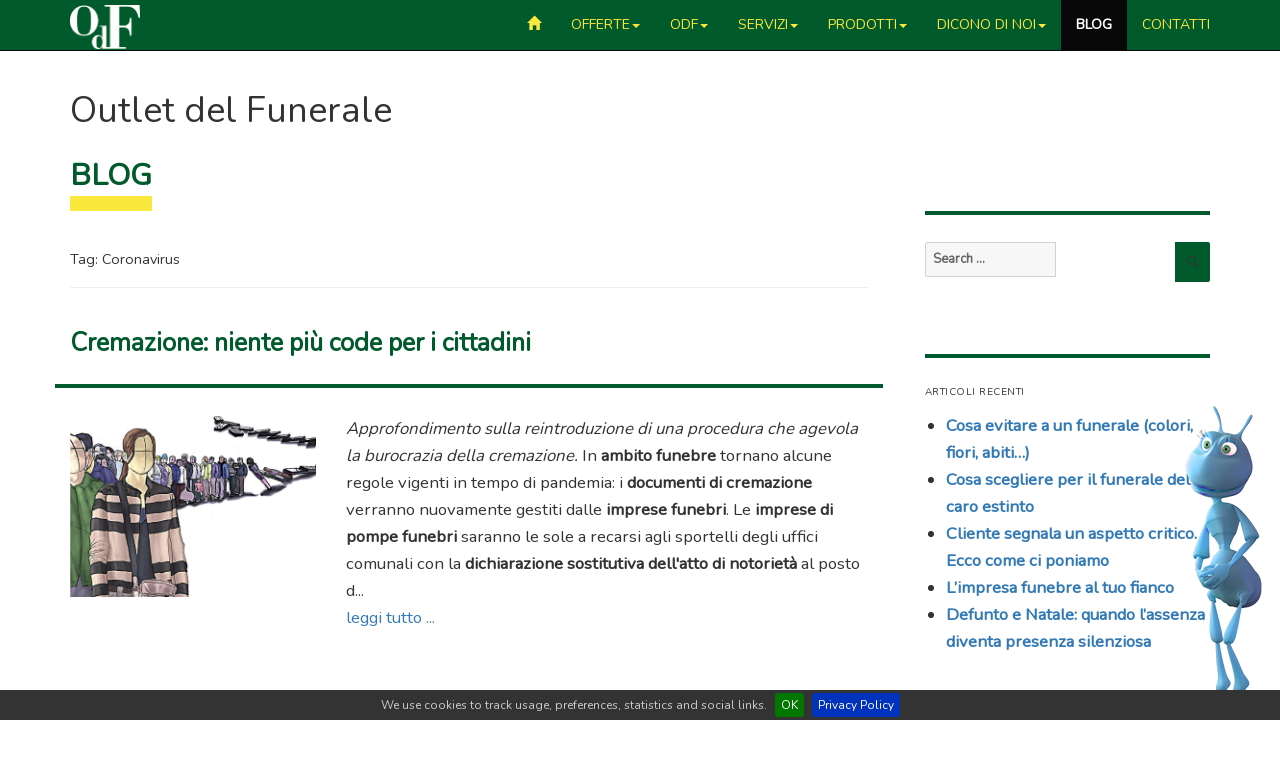

--- FILE ---
content_type: text/html; charset=UTF-8
request_url: https://outletdelfunerale.it/wp/tag/coronavirus/
body_size: 24537
content:




<!DOCTYPE html>
<html dir="ltr" lang="it-IT" prefix="og: https://ogp.me/ns#" class="no-js">
<head>
	<meta charset="UTF-8">
	<meta name="viewport" content="width=device-width, initial-scale=1">
	<link rel="profile" href="http://gmpg.org/xfn/11">
		<script>(function(html){html.className = html.className.replace(/\bno-js\b/,'js')})(document.documentElement);</script>
<title>Coronavirus | OUTLET DEL FUNERALE</title>
	<style>img:is([sizes="auto" i], [sizes^="auto," i]) { contain-intrinsic-size: 3000px 1500px }</style>
	
		<!-- All in One SEO 4.9.3 - aioseo.com -->
	<meta name="robots" content="max-image-preview:large" />
	<meta name="google-site-verification" content="xtsNortZQNOXlFfjDSRFOuf33_GYTNgr3sj7Y9oRftQ" />
	<link rel="canonical" href="https://outletdelfunerale.it/wp/tag/coronavirus/" />
	<link rel="next" href="https://outletdelfunerale.it/wp/tag/coronavirus/page/2/" />
	<meta name="generator" content="All in One SEO (AIOSEO) 4.9.3" />
		<script type="application/ld+json" class="aioseo-schema">
			{"@context":"https:\/\/schema.org","@graph":[{"@type":"BreadcrumbList","@id":"https:\/\/outletdelfunerale.it\/wp\/tag\/coronavirus\/#breadcrumblist","itemListElement":[{"@type":"ListItem","@id":"https:\/\/outletdelfunerale.it\/wp#listItem","position":1,"name":"Home","item":"https:\/\/outletdelfunerale.it\/wp","nextItem":{"@type":"ListItem","@id":"https:\/\/outletdelfunerale.it\/wp\/tag\/coronavirus\/#listItem","name":"Coronavirus"}},{"@type":"ListItem","@id":"https:\/\/outletdelfunerale.it\/wp\/tag\/coronavirus\/#listItem","position":2,"name":"Coronavirus","previousItem":{"@type":"ListItem","@id":"https:\/\/outletdelfunerale.it\/wp#listItem","name":"Home"}}]},{"@type":"CollectionPage","@id":"https:\/\/outletdelfunerale.it\/wp\/tag\/coronavirus\/#collectionpage","url":"https:\/\/outletdelfunerale.it\/wp\/tag\/coronavirus\/","name":"Coronavirus | OUTLET DEL FUNERALE","inLanguage":"it-IT","isPartOf":{"@id":"https:\/\/outletdelfunerale.it\/wp\/#website"},"breadcrumb":{"@id":"https:\/\/outletdelfunerale.it\/wp\/tag\/coronavirus\/#breadcrumblist"}},{"@type":"Organization","@id":"https:\/\/outletdelfunerale.it\/wp\/#organization","name":"OdF - Outlet del Funerale","description":"Impresa funebre Milano","url":"https:\/\/outletdelfunerale.it\/wp\/","logo":{"@type":"ImageObject","url":"https:\/\/outletdelfunerale.it\/wp\/wp-content\/uploads\/2020\/02\/ODF-OUTLET-DEL-FUNERALE.jpg","@id":"https:\/\/outletdelfunerale.it\/wp\/tag\/coronavirus\/#organizationLogo","width":1024,"height":883,"caption":"ODF - OUTLET DEL FUNERALE"},"image":{"@id":"https:\/\/outletdelfunerale.it\/wp\/tag\/coronavirus\/#organizationLogo"},"sameAs":["https:\/\/www.youtube.com\/channel\/UC_HiN7Gb4qNPzZ-asN9Uzww"]},{"@type":"WebSite","@id":"https:\/\/outletdelfunerale.it\/wp\/#website","url":"https:\/\/outletdelfunerale.it\/wp\/","name":"OUTLET DEL FUNERALE","description":"Impresa funebre Milano","inLanguage":"it-IT","publisher":{"@id":"https:\/\/outletdelfunerale.it\/wp\/#organization"}}]}
		</script>
		<!-- All in One SEO -->


<!-- Google Tag Manager by PYS -->
    <script data-cfasync="false" data-pagespeed-no-defer>
	    window.dataLayerPYS = window.dataLayerPYS || [];
	</script>
<!-- End Google Tag Manager by PYS --><script type='application/javascript'  id='pys-version-script'>console.log('PixelYourSite Free version 11.1.5.2');</script>
<link rel='dns-prefetch' href='//static.addtoany.com' />
<link rel='dns-prefetch' href='//fonts.googleapis.com' />
<link rel="alternate" type="application/rss+xml" title="OUTLET DEL FUNERALE &raquo; Feed" href="https://outletdelfunerale.it/wp/feed/" />
<link rel="alternate" type="application/rss+xml" title="OUTLET DEL FUNERALE &raquo; Feed dei commenti" href="https://outletdelfunerale.it/wp/comments/feed/" />
<link rel="alternate" type="application/rss+xml" title="OUTLET DEL FUNERALE &raquo; Coronavirus Feed del tag" href="https://outletdelfunerale.it/wp/tag/coronavirus/feed/" />
		<!-- This site uses the Google Analytics by MonsterInsights plugin v9.11.1 - Using Analytics tracking - https://www.monsterinsights.com/ -->
		<!-- Nota: MonsterInsights non è attualmente configurato su questo sito. Il proprietario del sito deve autenticarsi con Google Analytics nel pannello delle impostazioni di MonsterInsights. -->
					<!-- No tracking code set -->
				<!-- / Google Analytics by MonsterInsights -->
		<script type="text/javascript">
/* <![CDATA[ */
window._wpemojiSettings = {"baseUrl":"https:\/\/s.w.org\/images\/core\/emoji\/16.0.1\/72x72\/","ext":".png","svgUrl":"https:\/\/s.w.org\/images\/core\/emoji\/16.0.1\/svg\/","svgExt":".svg","source":{"concatemoji":"https:\/\/outletdelfunerale.it\/wp\/wp-includes\/js\/wp-emoji-release.min.js?ver=6.8.3"}};
/*! This file is auto-generated */
!function(s,n){var o,i,e;function c(e){try{var t={supportTests:e,timestamp:(new Date).valueOf()};sessionStorage.setItem(o,JSON.stringify(t))}catch(e){}}function p(e,t,n){e.clearRect(0,0,e.canvas.width,e.canvas.height),e.fillText(t,0,0);var t=new Uint32Array(e.getImageData(0,0,e.canvas.width,e.canvas.height).data),a=(e.clearRect(0,0,e.canvas.width,e.canvas.height),e.fillText(n,0,0),new Uint32Array(e.getImageData(0,0,e.canvas.width,e.canvas.height).data));return t.every(function(e,t){return e===a[t]})}function u(e,t){e.clearRect(0,0,e.canvas.width,e.canvas.height),e.fillText(t,0,0);for(var n=e.getImageData(16,16,1,1),a=0;a<n.data.length;a++)if(0!==n.data[a])return!1;return!0}function f(e,t,n,a){switch(t){case"flag":return n(e,"\ud83c\udff3\ufe0f\u200d\u26a7\ufe0f","\ud83c\udff3\ufe0f\u200b\u26a7\ufe0f")?!1:!n(e,"\ud83c\udde8\ud83c\uddf6","\ud83c\udde8\u200b\ud83c\uddf6")&&!n(e,"\ud83c\udff4\udb40\udc67\udb40\udc62\udb40\udc65\udb40\udc6e\udb40\udc67\udb40\udc7f","\ud83c\udff4\u200b\udb40\udc67\u200b\udb40\udc62\u200b\udb40\udc65\u200b\udb40\udc6e\u200b\udb40\udc67\u200b\udb40\udc7f");case"emoji":return!a(e,"\ud83e\udedf")}return!1}function g(e,t,n,a){var r="undefined"!=typeof WorkerGlobalScope&&self instanceof WorkerGlobalScope?new OffscreenCanvas(300,150):s.createElement("canvas"),o=r.getContext("2d",{willReadFrequently:!0}),i=(o.textBaseline="top",o.font="600 32px Arial",{});return e.forEach(function(e){i[e]=t(o,e,n,a)}),i}function t(e){var t=s.createElement("script");t.src=e,t.defer=!0,s.head.appendChild(t)}"undefined"!=typeof Promise&&(o="wpEmojiSettingsSupports",i=["flag","emoji"],n.supports={everything:!0,everythingExceptFlag:!0},e=new Promise(function(e){s.addEventListener("DOMContentLoaded",e,{once:!0})}),new Promise(function(t){var n=function(){try{var e=JSON.parse(sessionStorage.getItem(o));if("object"==typeof e&&"number"==typeof e.timestamp&&(new Date).valueOf()<e.timestamp+604800&&"object"==typeof e.supportTests)return e.supportTests}catch(e){}return null}();if(!n){if("undefined"!=typeof Worker&&"undefined"!=typeof OffscreenCanvas&&"undefined"!=typeof URL&&URL.createObjectURL&&"undefined"!=typeof Blob)try{var e="postMessage("+g.toString()+"("+[JSON.stringify(i),f.toString(),p.toString(),u.toString()].join(",")+"));",a=new Blob([e],{type:"text/javascript"}),r=new Worker(URL.createObjectURL(a),{name:"wpTestEmojiSupports"});return void(r.onmessage=function(e){c(n=e.data),r.terminate(),t(n)})}catch(e){}c(n=g(i,f,p,u))}t(n)}).then(function(e){for(var t in e)n.supports[t]=e[t],n.supports.everything=n.supports.everything&&n.supports[t],"flag"!==t&&(n.supports.everythingExceptFlag=n.supports.everythingExceptFlag&&n.supports[t]);n.supports.everythingExceptFlag=n.supports.everythingExceptFlag&&!n.supports.flag,n.DOMReady=!1,n.readyCallback=function(){n.DOMReady=!0}}).then(function(){return e}).then(function(){var e;n.supports.everything||(n.readyCallback(),(e=n.source||{}).concatemoji?t(e.concatemoji):e.wpemoji&&e.twemoji&&(t(e.twemoji),t(e.wpemoji)))}))}((window,document),window._wpemojiSettings);
/* ]]> */
</script>
<style id='wp-emoji-styles-inline-css' type='text/css'>

	img.wp-smiley, img.emoji {
		display: inline !important;
		border: none !important;
		box-shadow: none !important;
		height: 1em !important;
		width: 1em !important;
		margin: 0 0.07em !important;
		vertical-align: -0.1em !important;
		background: none !important;
		padding: 0 !important;
	}
</style>
<link rel='stylesheet' id='wp-block-library-css' href='https://outletdelfunerale.it/wp/wp-includes/css/dist/block-library/style.min.css?ver=6.8.3' type='text/css' media='all' />
<style id='classic-theme-styles-inline-css' type='text/css'>
/*! This file is auto-generated */
.wp-block-button__link{color:#fff;background-color:#32373c;border-radius:9999px;box-shadow:none;text-decoration:none;padding:calc(.667em + 2px) calc(1.333em + 2px);font-size:1.125em}.wp-block-file__button{background:#32373c;color:#fff;text-decoration:none}
</style>
<link rel='stylesheet' id='aioseo/css/src/vue/standalone/blocks/table-of-contents/global.scss-css' href='https://outletdelfunerale.it/wp/wp-content/plugins/all-in-one-seo-pack/dist/Lite/assets/css/table-of-contents/global.e90f6d47.css?ver=4.9.3' type='text/css' media='all' />
<style id='global-styles-inline-css' type='text/css'>
:root{--wp--preset--aspect-ratio--square: 1;--wp--preset--aspect-ratio--4-3: 4/3;--wp--preset--aspect-ratio--3-4: 3/4;--wp--preset--aspect-ratio--3-2: 3/2;--wp--preset--aspect-ratio--2-3: 2/3;--wp--preset--aspect-ratio--16-9: 16/9;--wp--preset--aspect-ratio--9-16: 9/16;--wp--preset--color--black: #000000;--wp--preset--color--cyan-bluish-gray: #abb8c3;--wp--preset--color--white: #ffffff;--wp--preset--color--pale-pink: #f78da7;--wp--preset--color--vivid-red: #cf2e2e;--wp--preset--color--luminous-vivid-orange: #ff6900;--wp--preset--color--luminous-vivid-amber: #fcb900;--wp--preset--color--light-green-cyan: #7bdcb5;--wp--preset--color--vivid-green-cyan: #00d084;--wp--preset--color--pale-cyan-blue: #8ed1fc;--wp--preset--color--vivid-cyan-blue: #0693e3;--wp--preset--color--vivid-purple: #9b51e0;--wp--preset--gradient--vivid-cyan-blue-to-vivid-purple: linear-gradient(135deg,rgba(6,147,227,1) 0%,rgb(155,81,224) 100%);--wp--preset--gradient--light-green-cyan-to-vivid-green-cyan: linear-gradient(135deg,rgb(122,220,180) 0%,rgb(0,208,130) 100%);--wp--preset--gradient--luminous-vivid-amber-to-luminous-vivid-orange: linear-gradient(135deg,rgba(252,185,0,1) 0%,rgba(255,105,0,1) 100%);--wp--preset--gradient--luminous-vivid-orange-to-vivid-red: linear-gradient(135deg,rgba(255,105,0,1) 0%,rgb(207,46,46) 100%);--wp--preset--gradient--very-light-gray-to-cyan-bluish-gray: linear-gradient(135deg,rgb(238,238,238) 0%,rgb(169,184,195) 100%);--wp--preset--gradient--cool-to-warm-spectrum: linear-gradient(135deg,rgb(74,234,220) 0%,rgb(151,120,209) 20%,rgb(207,42,186) 40%,rgb(238,44,130) 60%,rgb(251,105,98) 80%,rgb(254,248,76) 100%);--wp--preset--gradient--blush-light-purple: linear-gradient(135deg,rgb(255,206,236) 0%,rgb(152,150,240) 100%);--wp--preset--gradient--blush-bordeaux: linear-gradient(135deg,rgb(254,205,165) 0%,rgb(254,45,45) 50%,rgb(107,0,62) 100%);--wp--preset--gradient--luminous-dusk: linear-gradient(135deg,rgb(255,203,112) 0%,rgb(199,81,192) 50%,rgb(65,88,208) 100%);--wp--preset--gradient--pale-ocean: linear-gradient(135deg,rgb(255,245,203) 0%,rgb(182,227,212) 50%,rgb(51,167,181) 100%);--wp--preset--gradient--electric-grass: linear-gradient(135deg,rgb(202,248,128) 0%,rgb(113,206,126) 100%);--wp--preset--gradient--midnight: linear-gradient(135deg,rgb(2,3,129) 0%,rgb(40,116,252) 100%);--wp--preset--font-size--small: 13px;--wp--preset--font-size--medium: 20px;--wp--preset--font-size--large: 36px;--wp--preset--font-size--x-large: 42px;--wp--preset--spacing--20: 0.44rem;--wp--preset--spacing--30: 0.67rem;--wp--preset--spacing--40: 1rem;--wp--preset--spacing--50: 1.5rem;--wp--preset--spacing--60: 2.25rem;--wp--preset--spacing--70: 3.38rem;--wp--preset--spacing--80: 5.06rem;--wp--preset--shadow--natural: 6px 6px 9px rgba(0, 0, 0, 0.2);--wp--preset--shadow--deep: 12px 12px 50px rgba(0, 0, 0, 0.4);--wp--preset--shadow--sharp: 6px 6px 0px rgba(0, 0, 0, 0.2);--wp--preset--shadow--outlined: 6px 6px 0px -3px rgba(255, 255, 255, 1), 6px 6px rgba(0, 0, 0, 1);--wp--preset--shadow--crisp: 6px 6px 0px rgba(0, 0, 0, 1);}:where(.is-layout-flex){gap: 0.5em;}:where(.is-layout-grid){gap: 0.5em;}body .is-layout-flex{display: flex;}.is-layout-flex{flex-wrap: wrap;align-items: center;}.is-layout-flex > :is(*, div){margin: 0;}body .is-layout-grid{display: grid;}.is-layout-grid > :is(*, div){margin: 0;}:where(.wp-block-columns.is-layout-flex){gap: 2em;}:where(.wp-block-columns.is-layout-grid){gap: 2em;}:where(.wp-block-post-template.is-layout-flex){gap: 1.25em;}:where(.wp-block-post-template.is-layout-grid){gap: 1.25em;}.has-black-color{color: var(--wp--preset--color--black) !important;}.has-cyan-bluish-gray-color{color: var(--wp--preset--color--cyan-bluish-gray) !important;}.has-white-color{color: var(--wp--preset--color--white) !important;}.has-pale-pink-color{color: var(--wp--preset--color--pale-pink) !important;}.has-vivid-red-color{color: var(--wp--preset--color--vivid-red) !important;}.has-luminous-vivid-orange-color{color: var(--wp--preset--color--luminous-vivid-orange) !important;}.has-luminous-vivid-amber-color{color: var(--wp--preset--color--luminous-vivid-amber) !important;}.has-light-green-cyan-color{color: var(--wp--preset--color--light-green-cyan) !important;}.has-vivid-green-cyan-color{color: var(--wp--preset--color--vivid-green-cyan) !important;}.has-pale-cyan-blue-color{color: var(--wp--preset--color--pale-cyan-blue) !important;}.has-vivid-cyan-blue-color{color: var(--wp--preset--color--vivid-cyan-blue) !important;}.has-vivid-purple-color{color: var(--wp--preset--color--vivid-purple) !important;}.has-black-background-color{background-color: var(--wp--preset--color--black) !important;}.has-cyan-bluish-gray-background-color{background-color: var(--wp--preset--color--cyan-bluish-gray) !important;}.has-white-background-color{background-color: var(--wp--preset--color--white) !important;}.has-pale-pink-background-color{background-color: var(--wp--preset--color--pale-pink) !important;}.has-vivid-red-background-color{background-color: var(--wp--preset--color--vivid-red) !important;}.has-luminous-vivid-orange-background-color{background-color: var(--wp--preset--color--luminous-vivid-orange) !important;}.has-luminous-vivid-amber-background-color{background-color: var(--wp--preset--color--luminous-vivid-amber) !important;}.has-light-green-cyan-background-color{background-color: var(--wp--preset--color--light-green-cyan) !important;}.has-vivid-green-cyan-background-color{background-color: var(--wp--preset--color--vivid-green-cyan) !important;}.has-pale-cyan-blue-background-color{background-color: var(--wp--preset--color--pale-cyan-blue) !important;}.has-vivid-cyan-blue-background-color{background-color: var(--wp--preset--color--vivid-cyan-blue) !important;}.has-vivid-purple-background-color{background-color: var(--wp--preset--color--vivid-purple) !important;}.has-black-border-color{border-color: var(--wp--preset--color--black) !important;}.has-cyan-bluish-gray-border-color{border-color: var(--wp--preset--color--cyan-bluish-gray) !important;}.has-white-border-color{border-color: var(--wp--preset--color--white) !important;}.has-pale-pink-border-color{border-color: var(--wp--preset--color--pale-pink) !important;}.has-vivid-red-border-color{border-color: var(--wp--preset--color--vivid-red) !important;}.has-luminous-vivid-orange-border-color{border-color: var(--wp--preset--color--luminous-vivid-orange) !important;}.has-luminous-vivid-amber-border-color{border-color: var(--wp--preset--color--luminous-vivid-amber) !important;}.has-light-green-cyan-border-color{border-color: var(--wp--preset--color--light-green-cyan) !important;}.has-vivid-green-cyan-border-color{border-color: var(--wp--preset--color--vivid-green-cyan) !important;}.has-pale-cyan-blue-border-color{border-color: var(--wp--preset--color--pale-cyan-blue) !important;}.has-vivid-cyan-blue-border-color{border-color: var(--wp--preset--color--vivid-cyan-blue) !important;}.has-vivid-purple-border-color{border-color: var(--wp--preset--color--vivid-purple) !important;}.has-vivid-cyan-blue-to-vivid-purple-gradient-background{background: var(--wp--preset--gradient--vivid-cyan-blue-to-vivid-purple) !important;}.has-light-green-cyan-to-vivid-green-cyan-gradient-background{background: var(--wp--preset--gradient--light-green-cyan-to-vivid-green-cyan) !important;}.has-luminous-vivid-amber-to-luminous-vivid-orange-gradient-background{background: var(--wp--preset--gradient--luminous-vivid-amber-to-luminous-vivid-orange) !important;}.has-luminous-vivid-orange-to-vivid-red-gradient-background{background: var(--wp--preset--gradient--luminous-vivid-orange-to-vivid-red) !important;}.has-very-light-gray-to-cyan-bluish-gray-gradient-background{background: var(--wp--preset--gradient--very-light-gray-to-cyan-bluish-gray) !important;}.has-cool-to-warm-spectrum-gradient-background{background: var(--wp--preset--gradient--cool-to-warm-spectrum) !important;}.has-blush-light-purple-gradient-background{background: var(--wp--preset--gradient--blush-light-purple) !important;}.has-blush-bordeaux-gradient-background{background: var(--wp--preset--gradient--blush-bordeaux) !important;}.has-luminous-dusk-gradient-background{background: var(--wp--preset--gradient--luminous-dusk) !important;}.has-pale-ocean-gradient-background{background: var(--wp--preset--gradient--pale-ocean) !important;}.has-electric-grass-gradient-background{background: var(--wp--preset--gradient--electric-grass) !important;}.has-midnight-gradient-background{background: var(--wp--preset--gradient--midnight) !important;}.has-small-font-size{font-size: var(--wp--preset--font-size--small) !important;}.has-medium-font-size{font-size: var(--wp--preset--font-size--medium) !important;}.has-large-font-size{font-size: var(--wp--preset--font-size--large) !important;}.has-x-large-font-size{font-size: var(--wp--preset--font-size--x-large) !important;}
:where(.wp-block-post-template.is-layout-flex){gap: 1.25em;}:where(.wp-block-post-template.is-layout-grid){gap: 1.25em;}
:where(.wp-block-columns.is-layout-flex){gap: 2em;}:where(.wp-block-columns.is-layout-grid){gap: 2em;}
:root :where(.wp-block-pullquote){font-size: 1.5em;line-height: 1.6;}
</style>
<link rel='stylesheet' id='twentysixteen-fonts-css' href='https://fonts.googleapis.com/css?family=Merriweather%3A400%2C700%2C900%2C400italic%2C700italic%2C900italic%7CMontserrat%3A400%2C700%7CInconsolata%3A400&#038;subset=latin%2Clatin-ext' type='text/css' media='all' />
<link rel='stylesheet' id='genericons-css' href='https://outletdelfunerale.it/wp/wp-content/themes/odf/genericons/genericons.css?ver=3.4.1' type='text/css' media='all' />
<link rel='stylesheet' id='twentysixteen-style-css' href='https://outletdelfunerale.it/wp/wp-content/themes/odf/style.css?ver=6.8.3' type='text/css' media='all' />
<!--[if lt IE 10]>
<link rel='stylesheet' id='twentysixteen-ie-css' href='https://outletdelfunerale.it/wp/wp-content/themes/odf/css/ie.css?ver=20160816' type='text/css' media='all' />
<![endif]-->
<!--[if lt IE 9]>
<link rel='stylesheet' id='twentysixteen-ie8-css' href='https://outletdelfunerale.it/wp/wp-content/themes/odf/css/ie8.css?ver=20160816' type='text/css' media='all' />
<![endif]-->
<!--[if lt IE 8]>
<link rel='stylesheet' id='twentysixteen-ie7-css' href='https://outletdelfunerale.it/wp/wp-content/themes/odf/css/ie7.css?ver=20160816' type='text/css' media='all' />
<![endif]-->
<link rel='stylesheet' id='addtoany-css' href='https://outletdelfunerale.it/wp/wp-content/plugins/add-to-any/addtoany.min.css?ver=1.16' type='text/css' media='all' />
<script type="text/javascript" id="addtoany-core-js-before">
/* <![CDATA[ */
window.a2a_config=window.a2a_config||{};a2a_config.callbacks=[];a2a_config.overlays=[];a2a_config.templates={};a2a_localize = {
	Share: "Condividi",
	Save: "Salva",
	Subscribe: "Abbonati",
	Email: "Email",
	Bookmark: "Segnalibro",
	ShowAll: "espandi",
	ShowLess: "comprimi",
	FindServices: "Trova servizi",
	FindAnyServiceToAddTo: "Trova subito un servizio da aggiungere",
	PoweredBy: "Powered by",
	ShareViaEmail: "Condividi via email",
	SubscribeViaEmail: "Iscriviti via email",
	BookmarkInYourBrowser: "Aggiungi ai segnalibri",
	BookmarkInstructions: "Premi Ctrl+D o \u2318+D per mettere questa pagina nei preferiti",
	AddToYourFavorites: "Aggiungi ai favoriti",
	SendFromWebOrProgram: "Invia da qualsiasi indirizzo email o programma di posta elettronica",
	EmailProgram: "Programma di posta elettronica",
	More: "Di più&#8230;",
	ThanksForSharing: "Grazie per la condivisione!",
	ThanksForFollowing: "Grazie per il following!"
};
/* ]]> */
</script>
<script type="text/javascript" defer src="https://static.addtoany.com/menu/page.js" id="addtoany-core-js"></script>
<script type="text/javascript" src="https://outletdelfunerale.it/wp/wp-includes/js/jquery/jquery.min.js?ver=3.7.1" id="jquery-core-js"></script>
<script type="text/javascript" src="https://outletdelfunerale.it/wp/wp-includes/js/jquery/jquery-migrate.min.js?ver=3.4.1" id="jquery-migrate-js"></script>
<script type="text/javascript" defer src="https://outletdelfunerale.it/wp/wp-content/plugins/add-to-any/addtoany.min.js?ver=1.1" id="addtoany-jquery-js"></script>
<!--[if lt IE 9]>
<script type="text/javascript" src="https://outletdelfunerale.it/wp/wp-content/themes/odf/js/html5.js?ver=3.7.3" id="twentysixteen-html5-js"></script>
<![endif]-->
<script type="text/javascript" src="https://outletdelfunerale.it/wp/wp-content/plugins/pixelyoursite/dist/scripts/jquery.bind-first-0.2.3.min.js?ver=0.2.3" id="jquery-bind-first-js"></script>
<script type="text/javascript" src="https://outletdelfunerale.it/wp/wp-content/plugins/pixelyoursite/dist/scripts/js.cookie-2.1.3.min.js?ver=2.1.3" id="js-cookie-pys-js"></script>
<script type="text/javascript" src="https://outletdelfunerale.it/wp/wp-content/plugins/pixelyoursite/dist/scripts/tld.min.js?ver=2.3.1" id="js-tld-js"></script>
<script type="text/javascript" id="pys-js-extra">
/* <![CDATA[ */
var pysOptions = {"staticEvents":{"facebook":{"init_event":[{"delay":0,"type":"static","ajaxFire":false,"name":"PageView","pixelIds":["244298889611166"],"eventID":"aac5244a-5179-4e7e-af13-538bdb9aa0a7","params":{"page_title":"Coronavirus","post_type":"tag","post_id":4021,"plugin":"PixelYourSite","user_role":"guest","event_url":"outletdelfunerale.it\/wp\/tag\/coronavirus\/"},"e_id":"init_event","ids":[],"hasTimeWindow":false,"timeWindow":0,"woo_order":"","edd_order":""}]}},"dynamicEvents":[],"triggerEvents":[],"triggerEventTypes":[],"facebook":{"pixelIds":["244298889611166"],"advancedMatching":[],"advancedMatchingEnabled":false,"removeMetadata":false,"wooVariableAsSimple":false,"serverApiEnabled":false,"wooCRSendFromServer":false,"send_external_id":null,"enabled_medical":false,"do_not_track_medical_param":["event_url","post_title","page_title","landing_page","content_name","categories","category_name","tags"],"meta_ldu":false},"ga":{"trackingIds":["UA-17075968-1"],"commentEventEnabled":true,"downloadEnabled":true,"formEventEnabled":true,"crossDomainEnabled":false,"crossDomainAcceptIncoming":false,"crossDomainDomains":[],"isDebugEnabled":[],"serverContainerUrls":{"UA-17075968-1":{"enable_server_container":"","server_container_url":"","transport_url":""}},"additionalConfig":{"UA-17075968-1":{"first_party_collection":true}},"disableAdvertisingFeatures":false,"disableAdvertisingPersonalization":false,"wooVariableAsSimple":true,"custom_page_view_event":false},"debug":"","siteUrl":"https:\/\/outletdelfunerale.it\/wp","ajaxUrl":"https:\/\/outletdelfunerale.it\/wp\/wp-admin\/admin-ajax.php","ajax_event":"553d99f7ef","enable_remove_download_url_param":"1","cookie_duration":"7","last_visit_duration":"60","enable_success_send_form":"","ajaxForServerEvent":"1","ajaxForServerStaticEvent":"1","useSendBeacon":"1","send_external_id":"1","external_id_expire":"180","track_cookie_for_subdomains":"1","google_consent_mode":"1","gdpr":{"ajax_enabled":false,"all_disabled_by_api":false,"facebook_disabled_by_api":false,"analytics_disabled_by_api":false,"google_ads_disabled_by_api":false,"pinterest_disabled_by_api":false,"bing_disabled_by_api":false,"reddit_disabled_by_api":false,"externalID_disabled_by_api":false,"facebook_prior_consent_enabled":true,"analytics_prior_consent_enabled":true,"google_ads_prior_consent_enabled":null,"pinterest_prior_consent_enabled":true,"bing_prior_consent_enabled":true,"cookiebot_integration_enabled":false,"cookiebot_facebook_consent_category":"marketing","cookiebot_analytics_consent_category":"statistics","cookiebot_tiktok_consent_category":"marketing","cookiebot_google_ads_consent_category":"marketing","cookiebot_pinterest_consent_category":"marketing","cookiebot_bing_consent_category":"marketing","consent_magic_integration_enabled":false,"real_cookie_banner_integration_enabled":false,"cookie_notice_integration_enabled":false,"cookie_law_info_integration_enabled":false,"analytics_storage":{"enabled":true,"value":"granted","filter":false},"ad_storage":{"enabled":true,"value":"granted","filter":false},"ad_user_data":{"enabled":true,"value":"granted","filter":false},"ad_personalization":{"enabled":true,"value":"granted","filter":false}},"cookie":{"disabled_all_cookie":false,"disabled_start_session_cookie":false,"disabled_advanced_form_data_cookie":false,"disabled_landing_page_cookie":false,"disabled_first_visit_cookie":false,"disabled_trafficsource_cookie":false,"disabled_utmTerms_cookie":false,"disabled_utmId_cookie":false},"tracking_analytics":{"TrafficSource":"direct","TrafficLanding":"undefined","TrafficUtms":[],"TrafficUtmsId":[]},"GATags":{"ga_datalayer_type":"default","ga_datalayer_name":"dataLayerPYS"},"woo":{"enabled":false},"edd":{"enabled":false},"cache_bypass":"1769071584"};
/* ]]> */
</script>
<script type="text/javascript" src="https://outletdelfunerale.it/wp/wp-content/plugins/pixelyoursite/dist/scripts/public.js?ver=11.1.5.2" id="pys-js"></script>
<link rel="https://api.w.org/" href="https://outletdelfunerale.it/wp/wp-json/" /><link rel="alternate" title="JSON" type="application/json" href="https://outletdelfunerale.it/wp/wp-json/wp/v2/tags/4021" /><link rel="EditURI" type="application/rsd+xml" title="RSD" href="https://outletdelfunerale.it/wp/xmlrpc.php?rsd" />
<meta name="generator" content="WordPress 6.8.3" />
<style type="text/css">.recentcomments a{display:inline !important;padding:0 !important;margin:0 !important;}</style>		<style type="text/css" id="wp-custom-css">
			.tags-links {
	line-height: 1.8;
	font-size: 1em;
}
#content {
	font-size: 1.2em;
}		</style>
			

	<link href="https://outletdelfunerale.it/assets/css/bootstrap.min.css" rel="stylesheet">
	<link href="https://outletdelfunerale.it/assets/css/modern-business.css" rel="stylesheet">		

	


	
	
	
	
</head>

<body class="archive tag tag-coronavirus tag-4021 wp-theme-odf group-blog hfeed">
<div id="page" class="site">
	<div class="site-inner">
		<a class="skip-link screen-reader-text" href="#content">Skip to content</a>



<script async src="https://www.googletagmanager.com/gtag/js?id=UA-17075968-1&l=dataLayerPYS" data-starcookie="statistics"></script>
<script>

  window.dataLayerPYS = window.dataLayerPYS || [];
  function gtag(){dataLayerPYS.push(arguments);}
  gtag('js', new Date());

  gtag('config', 'UA-17075968-1', { 'anonymize_ip': true });
  

  
</script>



    <!-- Navigation -->
	<nav class="navbar navbar-inverse navbar-fixed-top"> 
        <div class="container">
            <!-- Brand and toggle get grouped for better mobile display -->
            <div class="navbar-header">
                <button type="button" class="navbar-toggle" data-toggle="collapse" data-target="#navbar">
                    <span class="sr-only">Toggle navigation</span>
                    <span class="icon-bar"></span>
                    <span class="icon-bar"></span>
                    <span class="icon-bar"></span>
                </button>
                <a class="navbar-brand" href="https://outletdelfunerale.it"><img src="https://outletdelfunerale.it/images/logo_issue.png" alt="OdF - Outlet del Funerale Impresa funebre Milano" class="logo-brand"></a>
            </div>


        <div id="navbar" class="navbar-collapse collapse">
          <ul class="nav navbar-nav navbar-right">

			<li role="presentation"><a href="https://outletdelfunerale.it"><span class="glyphicon glyphicon-home"></span></a></li>
<li role="presentation" class="dropdown" id="ind0"><a href="#" class="dropdown-toggle" data-toggle="dropdown" role="button" aria-expanded="false">OFFERTE<span class="caret"></span></a>
<ul class="dropdown-menu">
<li role="presentation">
<a href="https://outletdelfunerale.it/le-nostre-proposte/">
LE NOSTRE PROPOSTE</a>
</li>
<li role="presentation">
<a href="https://outletdelfunerale.it/le-nostre-proposte/inumazione/">
INUMAZIONE</a>
</li>
<li role="presentation">
<a href="https://outletdelfunerale.it/le-nostre-proposte/cremazione/">
CREMAZIONE</a>
</li>
<li role="presentation">
<a href="https://outletdelfunerale.it/le-nostre-proposte/tumulazione/">
TUMULAZIONE</a>
</li>
</ul>
</li>
<li role="presentation" class="dropdown" id="ind1"><a href="#" class="dropdown-toggle" data-toggle="dropdown" role="button" aria-expanded="false">ODF<span class="caret"></span></a>
<ul class="dropdown-menu">
<li role="presentation">
<a href="https://outletdelfunerale.it/chi-siamo/">
CHI SIAMO</a>
</li>
<li role="presentation">
<a href="https://outletdelfunerale.it/chi-siamo/la-nostra-sede/">
LA NOSTRA SEDE</a>
</li>
<li role="presentation">
<a href="https://outletdelfunerale.it/chi-siamo/come-operiamo/">
COME OPERIAMO</a>
</li>
<li role="presentation">
<a href="https://outletdelfunerale.it/chi-siamo/i-nostri-consigli/">
I NOSTRI CONSIGLI</a>
</li>
<li role="presentation">
<a href="https://outletdelfunerale.it/chi-siamo/i-nostri-risultati/">
I NOSTRI RISULTATI</a>
</li>
<li role="presentation">
<a href="https://outletdelfunerale.it/chi-siamo/certificazioni/">
CERTIFICAZIONI</a>
</li>
<li role="presentation">
<a href="https://outletdelfunerale.it/vademecum-antitruffa/">
VADEMECUM ANTITRUFFA</a>
</li>
</ul>
</li>
<li role="presentation" class="dropdown" id="ind2"><a href="#" class="dropdown-toggle" data-toggle="dropdown" role="button" aria-expanded="false">SERVIZI<span class="caret"></span></a>
<ul class="dropdown-menu">
<li role="presentation">
<a href="https://outletdelfunerale.it/servizi/i-nostri-servizi/">
I NOSTRI SERVIZI</a>
</li>
<li role="presentation">
<a href="https://outletdelfunerale.it/servizi/elaborazione-preventivi-funerali/">
ELABORAZIONE PREVENTIVI FUNERALI</a>
</li>
<li role="presentation">
<a href="https://outletdelfunerale.it/servizi/servizio-funebre/">
SERVIZIO FUNEBRE</a>
</li>
<li role="presentation">
<a href="https://outletdelfunerale.it/servizi/pratiche-amministrative-funerali/">
PRATICHE AMMINISTRATIVE FUNERALI</a>
</li>
<li role="presentation">
<a href="https://outletdelfunerale.it/servizi/trasferimento-salme/">
TRASFERIMENTO SALME</a>
</li>
<li role="presentation">
<a href="https://outletdelfunerale.it/servizi/cerimonia-con-organista/">
CERIMONIA CON ORGANISTA</a>
</li>
<li role="presentation">
<a href="https://outletdelfunerale.it/servizi/catering-funebre/">
CATERING FUNEBRE</a>
</li>
<li role="presentation">
<a href="https://outletdelfunerale.it/servizi/assistente-di-conforto/">
ASSISTENTE DI CONFORTO</a>
</li>
<li role="presentation">
<a href="https://outletdelfunerale.it/servizi/cremazioni-necrologie-e-partecipazioni-funebri/">
CREMAZIONI NECROLOGIE E PARTECIPAZIONI FUNEBRI</a>
</li>
<li role="presentation">
<a href="https://outletdelfunerale.it/servizi/composizione-e-vestizione-tanatoestetica/">
COMPOSIZIONE E VESTIZIONE TANATOESTETICA</a>
</li>
<li role="presentation">
<a href="https://outletdelfunerale.it/servizi/servizi-post-mortem/">
SERVIZI POST MORTEM</a>
</li>
<li role="presentation">
<a href="https://outletdelfunerale.it/servizi/riti-funebri-e-sepolture/">
RITI FUNEBRI E SEPOLTURE</a>
</li>
<li role="presentation">
<a href="https://outletdelfunerale.it/servizi/tutela-legale/">
TUTELA LEGALE</a>
</li>
</ul>
</li>
<li role="presentation" class="dropdown" id="ind3"><a href="#" class="dropdown-toggle" data-toggle="dropdown" role="button" aria-expanded="false">PRODOTTI<span class="caret"></span></a>
<ul class="dropdown-menu">
<li role="presentation">
<a href="https://outletdelfunerale.it/prodotti/i-nostri-prodotti/">
I NOSTRI PRODOTTI</a>
</li>
<li role="presentation">
<a href="https://outletdelfunerale.it/prodotti/cofani-funebri/">
COFANI FUNEBRI</a>
</li>
<li role="presentation">
<a href="https://outletdelfunerale.it/prodotti/urne-cinerarie/">
URNE CINERARIE</a>
</li>
<li role="presentation">
<a href="https://outletdelfunerale.it/prodotti/statue-funerarie/">
STATUE FUNERARIE</a>
</li>
<li role="presentation">
<a href="https://outletdelfunerale.it/prodotti/accessori-funebri/">
ACCESSORI FUNEBRI</a>
</li>
<li role="presentation">
<a href="https://outletdelfunerale.it/prodotti/composizioni-floreali/">
COMPOSIZIONI FLOREALI</a>
</li>
<li role="presentation">
<a href="https://outletdelfunerale.it/prodotti/arte-cimiteriale/">
ARTE CIMITERIALE</a>
</li>
<li role="presentation">
<a href="https://outletdelfunerale.it/prodotti/allestimenti-funebri/">
ALLESTIMENTI FUNEBRI</a>
</li>
</ul>
</li>
<li role="presentation" class="dropdown" id="ind4"><a href="#" class="dropdown-toggle" data-toggle="dropdown" role="button" aria-expanded="false">DICONO DI NOI<span class="caret"></span></a>
<ul class="dropdown-menu">
<li role="presentation">
<a href="https://outletdelfunerale.it/rassegna-stampa/">
RASSEGNA STAMPA</a>
</li>
<li role="presentation">
<a href="https://outletdelfunerale.it/galleria-video/">
GALLERIA VIDEO</a>
</li>
</ul>
</li>
<li role="presentation" id="ind5">
<a href="https://outletdelfunerale.it/wp/">
BLOG</a>
</li>
<li role="presentation" id="ind6">
<a href="https://outletdelfunerale.it/contatti/">
CONTATTI</a>
</li>
	





          </ul>

        </div>
      </div>
    </nav>

	
	

<div class="container">
	<h1>
		Outlet del Funerale
	</h1>
	<h2>
		<span class="titolo">
			<strong>BLOG</strong>
		</span>
	</h2>
</div>

		<div id="content" class="site-content container">

	<div id="primary" class="content-area">
		<main id="main" class="site-main" role="main">

		
			<header class="page-header">
				<h1 class="page-title">Tag: <span>Coronavirus</span></h1>			</header><!-- .page-header -->

			
<article id="post-13220" class="post-13220 post type-post status-publish format-standard has-post-thumbnail hentry category-cremazione category-funerale-2 category-morte tag-burocrazia-dopo-morte tag-burocrazia-post-mortem tag-comune-aperto tag-coronavirus tag-covid-19 tag-cremazione tag-cremazioni tag-defunto tag-dichiarazioni-sostitutive-atto-di-notorieta tag-documenti-cremazione tag-documenti-cremazioni tag-documento-cremazione tag-documento-cremazioni tag-emergenza-sanitaria tag-familiari-defunto tag-firma-cremazione tag-firma-cremazioni tag-frode-funebre tag-frode-pompe-funebri tag-frode-settore-funebre tag-frodi-funebri tag-funerale tag-funerale-con-cremazione tag-funerali tag-funerali-con-cremazioni tag-imprese-pompe-funebri tag-incinerazione tag-incinerazione-defunto tag-incinerazione-salma tag-lutto tag-morte tag-onoranze-funebri tag-operatori-funebri tag-organizzazione-funerale tag-pompe-funebri tag-pompe-funebri-scorrette tag-pratiche-funebri tag-presentazione-documenti-cremazione tag-presentazione-documento-cremazione tag-processo-verbale-per-cremazione tag-processo-verbale-per-cremazione-della-salma tag-quali-documenti-presentare-per-cremazione tag-restrizioni-covid-19 tag-restrizioni-funerale tag-restrizioni-funerali tag-salma tag-scorrettezze-funebri tag-settore-funebre tag-svolgimento-funerale tag-uffici-aperti tag-uffici-comunali tag-uffici-municipali tag-volonta-cremazione tag-volonta-cremazioni">
	<header class="entry-header">
		
		<h2 class="entry-title"><a href="https://outletdelfunerale.it/wp/2022/05/cremazione-niente-piu-code-per-i-cittadini/" rel="bookmark">Cremazione: niente più code per i cittadini</a></h2>	</header><!-- .entry-header -->

	
	
	
	


<div class="row widget">
    <div class="col-sm-4">
        
	<a class="post-thumbnail" href="https://outletdelfunerale.it/wp/2022/05/cremazione-niente-piu-code-per-i-cittadini/" aria-hidden="true">
		<img width="1024" height="756" src="https://outletdelfunerale.it/wp/wp-content/uploads/2022/05/Cremazione-niete-piu-code.jpg" class="attachment-post-thumbnail size-post-thumbnail wp-post-image" alt="Cremazione: niente più code per i cittadini" decoding="async" fetchpriority="high" srcset="https://outletdelfunerale.it/wp/wp-content/uploads/2022/05/Cremazione-niete-piu-code.jpg 1024w, https://outletdelfunerale.it/wp/wp-content/uploads/2022/05/Cremazione-niete-piu-code-300x221.jpg 300w, https://outletdelfunerale.it/wp/wp-content/uploads/2022/05/Cremazione-niete-piu-code-768x567.jpg 768w" sizes="(max-width: 709px) 85vw, (max-width: 909px) 67vw, (max-width: 984px) 60vw, (max-width: 1362px) 62vw, 840px" />	</a>

	    </div>
    <div class="col-sm-8">
		<em>Approfondimento sulla reintroduzione di una procedura che agevola la burocrazia della cremazione.</em>

In <strong>ambito funebre</strong> tornano alcune regole vigenti in tempo di pandemia: i <strong>documenti di cremazione</strong> verranno nuovamente gestiti dalle <strong>imprese funebri</strong>. Le <strong>imprese di pompe funebri</strong> saranno le sole a recarsi agli sportelli degli uffici comunali con la <strong>dichiarazione sostitutiva dell'atto di notorietà</strong> al posto d...<br><a href="https://outletdelfunerale.it/wp/2022/05/cremazione-niente-piu-code-per-i-cittadini/" rel="bookmark">leggi tutto ...</a>    </div>
</div>

<p class="giallo">
	<span class="byline"><span class="author vcard"><img alt='author Maurizio Zanoni' src='https://secure.gravatar.com/avatar/58c7da63972b635fe2269aae7afc19fa1472c3e698218252ecb97fa1244f7d3c?s=49&#038;d=mm&#038;r=g' srcset='https://secure.gravatar.com/avatar/58c7da63972b635fe2269aae7afc19fa1472c3e698218252ecb97fa1244f7d3c?s=98&#038;d=mm&#038;r=g 2x' class='avatar avatar-49 photo' height='49' width='49' decoding='async'/><span class="screen-reader-text">Author </span> <a class="url fn n" href="https://outletdelfunerale.it/wp/author/maurizio-zanoni/">Maurizio Zanoni</a></span></span><span class="posted-on"><span class="screen-reader-text">Posted on </span><a href="https://outletdelfunerale.it/wp/2022/05/cremazione-niente-piu-code-per-i-cittadini/" rel="bookmark"><time class="entry-date published updated" datetime="2022-05-25T12:02:06+00:00">Maggio 25, 2022</time></a></span><span class="cat-links"><span class="screen-reader-text">Categories </span><a href="https://outletdelfunerale.it/wp/category/cremazione/" rel="category tag">Cremazione</a>, <a href="https://outletdelfunerale.it/wp/category/funerale-2/" rel="category tag">Funerale</a>, <a href="https://outletdelfunerale.it/wp/category/morte/" rel="category tag">Morte</a></span><span class="tags-links"><span class="screen-reader-text">Tags </span><a href="https://outletdelfunerale.it/wp/tag/burocrazia-dopo-morte/" rel="tag">burocrazia dopo morte</a>, <a href="https://outletdelfunerale.it/wp/tag/burocrazia-post-mortem/" rel="tag">burocrazia post mortem</a>, <a href="https://outletdelfunerale.it/wp/tag/comune-aperto/" rel="tag">comune aperto</a>, <a href="https://outletdelfunerale.it/wp/tag/coronavirus/" rel="tag">Coronavirus</a>, <a href="https://outletdelfunerale.it/wp/tag/covid-19/" rel="tag">covid 19</a>, <a href="https://outletdelfunerale.it/wp/tag/cremazione/" rel="tag">cremazione</a>, <a href="https://outletdelfunerale.it/wp/tag/cremazioni/" rel="tag">cremazioni</a>, <a href="https://outletdelfunerale.it/wp/tag/defunto/" rel="tag">defunto</a>, <a href="https://outletdelfunerale.it/wp/tag/dichiarazioni-sostitutive-atto-di-notorieta/" rel="tag">dichiarazioni sostitutive atto di notorietà</a>, <a href="https://outletdelfunerale.it/wp/tag/documenti-cremazione/" rel="tag">documenti cremazione</a>, <a href="https://outletdelfunerale.it/wp/tag/documenti-cremazioni/" rel="tag">documenti cremazioni</a>, <a href="https://outletdelfunerale.it/wp/tag/documento-cremazione/" rel="tag">documento cremazione</a>, <a href="https://outletdelfunerale.it/wp/tag/documento-cremazioni/" rel="tag">documento cremazioni</a>, <a href="https://outletdelfunerale.it/wp/tag/emergenza-sanitaria/" rel="tag">emergenza sanitaria</a>, <a href="https://outletdelfunerale.it/wp/tag/familiari-defunto/" rel="tag">familiari defunto</a>, <a href="https://outletdelfunerale.it/wp/tag/firma-cremazione/" rel="tag">firma cremazione</a>, <a href="https://outletdelfunerale.it/wp/tag/firma-cremazioni/" rel="tag">firma cremazioni</a>, <a href="https://outletdelfunerale.it/wp/tag/frode-funebre/" rel="tag">frode funebre</a>, <a href="https://outletdelfunerale.it/wp/tag/frode-pompe-funebri/" rel="tag">frode pompe funebri</a>, <a href="https://outletdelfunerale.it/wp/tag/frode-settore-funebre/" rel="tag">frode settore funebre</a>, <a href="https://outletdelfunerale.it/wp/tag/frodi-funebri/" rel="tag">frodi funebri</a>, <a href="https://outletdelfunerale.it/wp/tag/funerale/" rel="tag">funerale</a>, <a href="https://outletdelfunerale.it/wp/tag/funerale-con-cremazione/" rel="tag">funerale con cremazione</a>, <a href="https://outletdelfunerale.it/wp/tag/funerali/" rel="tag">Funerali</a>, <a href="https://outletdelfunerale.it/wp/tag/funerali-con-cremazioni/" rel="tag">funerali con cremazioni</a>, <a href="https://outletdelfunerale.it/wp/tag/imprese-pompe-funebri/" rel="tag">imprese pompe funebri</a>, <a href="https://outletdelfunerale.it/wp/tag/incinerazione/" rel="tag">incinerazione</a>, <a href="https://outletdelfunerale.it/wp/tag/incinerazione-defunto/" rel="tag">incinerazione defunto</a>, <a href="https://outletdelfunerale.it/wp/tag/incinerazione-salma/" rel="tag">incinerazione salma</a>, <a href="https://outletdelfunerale.it/wp/tag/lutto/" rel="tag">lutto</a>, <a href="https://outletdelfunerale.it/wp/tag/morte/" rel="tag">morte</a>, <a href="https://outletdelfunerale.it/wp/tag/onoranze-funebri/" rel="tag">onoranze funebri</a>, <a href="https://outletdelfunerale.it/wp/tag/operatori-funebri/" rel="tag">operatori funebri</a>, <a href="https://outletdelfunerale.it/wp/tag/organizzazione-funerale/" rel="tag">organizzazione funerale</a>, <a href="https://outletdelfunerale.it/wp/tag/pompe-funebri/" rel="tag">pompe funebri</a>, <a href="https://outletdelfunerale.it/wp/tag/pompe-funebri-scorrette/" rel="tag">pompe funebri scorrette</a>, <a href="https://outletdelfunerale.it/wp/tag/pratiche-funebri/" rel="tag">pratiche funebri</a>, <a href="https://outletdelfunerale.it/wp/tag/presentazione-documenti-cremazione/" rel="tag">presentazione documenti cremazione</a>, <a href="https://outletdelfunerale.it/wp/tag/presentazione-documento-cremazione/" rel="tag">presentazione documento cremazione</a>, <a href="https://outletdelfunerale.it/wp/tag/processo-verbale-per-cremazione/" rel="tag">processo verbale per cremazione</a>, <a href="https://outletdelfunerale.it/wp/tag/processo-verbale-per-cremazione-della-salma/" rel="tag">processo verbale per cremazione della salma</a>, <a href="https://outletdelfunerale.it/wp/tag/quali-documenti-presentare-per-cremazione/" rel="tag">quali documenti presentare per cremazione</a>, <a href="https://outletdelfunerale.it/wp/tag/restrizioni-covid-19/" rel="tag">restrizioni Covid-19</a>, <a href="https://outletdelfunerale.it/wp/tag/restrizioni-funerale/" rel="tag">restrizioni funerale</a>, <a href="https://outletdelfunerale.it/wp/tag/restrizioni-funerali/" rel="tag">restrizioni funerali</a>, <a href="https://outletdelfunerale.it/wp/tag/salma/" rel="tag">salma</a>, <a href="https://outletdelfunerale.it/wp/tag/scorrettezze-funebri/" rel="tag">scorrettezze funebri</a>, <a href="https://outletdelfunerale.it/wp/tag/settore-funebre/" rel="tag">settore funebre</a>, <a href="https://outletdelfunerale.it/wp/tag/svolgimento-funerale/" rel="tag">svolgimento funerale</a>, <a href="https://outletdelfunerale.it/wp/tag/uffici-aperti/" rel="tag">uffici aperti</a>, <a href="https://outletdelfunerale.it/wp/tag/uffici-comunali/" rel="tag">uffici comunali</a>, <a href="https://outletdelfunerale.it/wp/tag/uffici-municipali/" rel="tag">uffici municipali</a>, <a href="https://outletdelfunerale.it/wp/tag/volonta-cremazione/" rel="tag">volontà cremazione</a>, <a href="https://outletdelfunerale.it/wp/tag/volonta-cremazioni/" rel="tag">volontà cremazioni</a></span>	  
</p>

	
			


	
<!--	
	<div class="entry-content">
		<p><em>Approfondimento sulla reintroduzione di una procedura che agevola la burocrazia della cremazione.</em></p>
<p>In <strong>ambito funebre</strong> tornano alcune regole vigenti in tempo di pandemia: i <strong>documenti di cremazione</strong> verranno nuovamente gestiti dalle <strong>imprese funebri</strong>. Le <strong>imprese di pompe funebri</strong> saranno le sole a recarsi agli sportelli degli uffici comunali con la <strong>dichiarazione sostitutiva dell&#8217;atto di notorietà</strong> al posto dei singoli cittadini che hanno perso un familiare e vogliono far <strong>cremare la salma</strong>.</p>
<h2><strong>La bontà dell’ordinanza istituita durante il Covid-19 per la cremazione</strong></h2>
<p>Questa nuova ordinanza, che ripristina una delle numerose restrizioni attuate per combattere il Covid-19,  permette lo snellimento delle pratiche burocratiche. In una precedente comunicazione noi di <strong>Outlet del Funerale </strong>avevamo sottolineato come alcune norme inserite contro la diffusione del coronavirus si fossero rivelate in realtà molto più efficaci.</p>
<p>È una questione che si può ampliare a diversi campi di competenza, poiché alcuni cambiamenti di questi anni hanno fatto luce su procedure obsolete. Anche nel <strong>settore funebre </strong>si sono verificati risvolti positivi, per esempio le nuove condizioni per la <strong>dichiarazione della volontà di cremazione</strong>.</p>
<h2><strong>Il grande risparmio del tempo nell’iter dell’incinerazione salma</strong></h2>
<p>Il ritorno alla normalità, come la possibilità per i cittadini comuni di ripresentarsi agli uffici comunali per firmare il <strong>processo verbale per la</strong> <strong>cremazione della salma</strong>, aveva provocato rallentamenti notevoli. Ora invece sono di nuovo le <strong>imprese di pompe funebri</strong> a doversene occupare, e questo giova non solo alle code agli sportelli, ma anche ai clienti che così possono delegare questi aspetti burocratici risparmiando tempo.</p>
<h2><strong>Ascoltate le preghiere sulle cremazioni </strong></h2>
<p>Possiamo quindi affermare che le nostre <a href="https://outletdelfunerale.it/wp/2022/04/documenti-cremazione-torna-lobbligo-di-presentarsi-in-comune/">preghiere</a> sono state ascoltate, oppure qualcuno dopo di noi si è accorto della bontà dei procedimenti snelli messi in atto durante la pandemia. Una bella rivoluzione in <strong>campo funebre</strong>, che permetterà, almeno fino a fine anno, di preservare le persone colpite da <strong>lutto</strong> da trafile lunghe e macchinose.</p>
<h2><strong>Un passo avanti per la cremazione</strong></h2>
<p>In alcuni municipi, ancora più al passo con i tempi moderni come Sesto San Giovanni (Milano), è possibile anche inviare la <strong>documentazione per la cremazione</strong> per via telematica. Una svolta non di poco conto se si considera che ormai il mondo del digitale sta prendendo sempre più piede e rappresenta il futuro. Noi speriamo raggiunga anche il <strong>settore funebre</strong>!</p>
<div class="addtoany_share_save_container addtoany_content addtoany_content_bottom"><div class="a2a_kit a2a_kit_size_32 addtoany_list" data-a2a-url="https://outletdelfunerale.it/wp/2022/05/cremazione-niente-piu-code-per-i-cittadini/" data-a2a-title="Cremazione: niente più code per i cittadini"><a class="a2a_button_facebook" href="https://www.addtoany.com/add_to/facebook?linkurl=https%3A%2F%2Foutletdelfunerale.it%2Fwp%2F2022%2F05%2Fcremazione-niente-piu-code-per-i-cittadini%2F&amp;linkname=Cremazione%3A%20niente%20pi%C3%B9%20code%20per%20i%20cittadini" title="Facebook" rel="nofollow noopener" target="_blank"></a><a class="a2a_button_mastodon" href="https://www.addtoany.com/add_to/mastodon?linkurl=https%3A%2F%2Foutletdelfunerale.it%2Fwp%2F2022%2F05%2Fcremazione-niente-piu-code-per-i-cittadini%2F&amp;linkname=Cremazione%3A%20niente%20pi%C3%B9%20code%20per%20i%20cittadini" title="Mastodon" rel="nofollow noopener" target="_blank"></a><a class="a2a_button_email" href="https://www.addtoany.com/add_to/email?linkurl=https%3A%2F%2Foutletdelfunerale.it%2Fwp%2F2022%2F05%2Fcremazione-niente-piu-code-per-i-cittadini%2F&amp;linkname=Cremazione%3A%20niente%20pi%C3%B9%20code%20per%20i%20cittadini" title="Email" rel="nofollow noopener" target="_blank"></a><a class="a2a_dd addtoany_share_save addtoany_share" href="https://www.addtoany.com/share"></a></div></div>	</div> .entry-content -->
			
			
	
			
<!--			

	<footer class="entry-footer">
	
		
		<span class="byline"><span class="author vcard"><img alt='author Maurizio Zanoni' src='https://secure.gravatar.com/avatar/58c7da63972b635fe2269aae7afc19fa1472c3e698218252ecb97fa1244f7d3c?s=49&#038;d=mm&#038;r=g' srcset='https://secure.gravatar.com/avatar/58c7da63972b635fe2269aae7afc19fa1472c3e698218252ecb97fa1244f7d3c?s=98&#038;d=mm&#038;r=g 2x' class='avatar avatar-49 photo' height='49' width='49' decoding='async'/><span class="screen-reader-text">Author </span> <a class="url fn n" href="https://outletdelfunerale.it/wp/author/maurizio-zanoni/">Maurizio Zanoni</a></span></span><span class="posted-on"><span class="screen-reader-text">Posted on </span><a href="https://outletdelfunerale.it/wp/2022/05/cremazione-niente-piu-code-per-i-cittadini/" rel="bookmark"><time class="entry-date published updated" datetime="2022-05-25T12:02:06+00:00">Maggio 25, 2022</time></a></span><span class="cat-links"><span class="screen-reader-text">Categories </span><a href="https://outletdelfunerale.it/wp/category/cremazione/" rel="category tag">Cremazione</a>, <a href="https://outletdelfunerale.it/wp/category/funerale-2/" rel="category tag">Funerale</a>, <a href="https://outletdelfunerale.it/wp/category/morte/" rel="category tag">Morte</a></span><span class="tags-links"><span class="screen-reader-text">Tags </span><a href="https://outletdelfunerale.it/wp/tag/burocrazia-dopo-morte/" rel="tag">burocrazia dopo morte</a>, <a href="https://outletdelfunerale.it/wp/tag/burocrazia-post-mortem/" rel="tag">burocrazia post mortem</a>, <a href="https://outletdelfunerale.it/wp/tag/comune-aperto/" rel="tag">comune aperto</a>, <a href="https://outletdelfunerale.it/wp/tag/coronavirus/" rel="tag">Coronavirus</a>, <a href="https://outletdelfunerale.it/wp/tag/covid-19/" rel="tag">covid 19</a>, <a href="https://outletdelfunerale.it/wp/tag/cremazione/" rel="tag">cremazione</a>, <a href="https://outletdelfunerale.it/wp/tag/cremazioni/" rel="tag">cremazioni</a>, <a href="https://outletdelfunerale.it/wp/tag/defunto/" rel="tag">defunto</a>, <a href="https://outletdelfunerale.it/wp/tag/dichiarazioni-sostitutive-atto-di-notorieta/" rel="tag">dichiarazioni sostitutive atto di notorietà</a>, <a href="https://outletdelfunerale.it/wp/tag/documenti-cremazione/" rel="tag">documenti cremazione</a>, <a href="https://outletdelfunerale.it/wp/tag/documenti-cremazioni/" rel="tag">documenti cremazioni</a>, <a href="https://outletdelfunerale.it/wp/tag/documento-cremazione/" rel="tag">documento cremazione</a>, <a href="https://outletdelfunerale.it/wp/tag/documento-cremazioni/" rel="tag">documento cremazioni</a>, <a href="https://outletdelfunerale.it/wp/tag/emergenza-sanitaria/" rel="tag">emergenza sanitaria</a>, <a href="https://outletdelfunerale.it/wp/tag/familiari-defunto/" rel="tag">familiari defunto</a>, <a href="https://outletdelfunerale.it/wp/tag/firma-cremazione/" rel="tag">firma cremazione</a>, <a href="https://outletdelfunerale.it/wp/tag/firma-cremazioni/" rel="tag">firma cremazioni</a>, <a href="https://outletdelfunerale.it/wp/tag/frode-funebre/" rel="tag">frode funebre</a>, <a href="https://outletdelfunerale.it/wp/tag/frode-pompe-funebri/" rel="tag">frode pompe funebri</a>, <a href="https://outletdelfunerale.it/wp/tag/frode-settore-funebre/" rel="tag">frode settore funebre</a>, <a href="https://outletdelfunerale.it/wp/tag/frodi-funebri/" rel="tag">frodi funebri</a>, <a href="https://outletdelfunerale.it/wp/tag/funerale/" rel="tag">funerale</a>, <a href="https://outletdelfunerale.it/wp/tag/funerale-con-cremazione/" rel="tag">funerale con cremazione</a>, <a href="https://outletdelfunerale.it/wp/tag/funerali/" rel="tag">Funerali</a>, <a href="https://outletdelfunerale.it/wp/tag/funerali-con-cremazioni/" rel="tag">funerali con cremazioni</a>, <a href="https://outletdelfunerale.it/wp/tag/imprese-pompe-funebri/" rel="tag">imprese pompe funebri</a>, <a href="https://outletdelfunerale.it/wp/tag/incinerazione/" rel="tag">incinerazione</a>, <a href="https://outletdelfunerale.it/wp/tag/incinerazione-defunto/" rel="tag">incinerazione defunto</a>, <a href="https://outletdelfunerale.it/wp/tag/incinerazione-salma/" rel="tag">incinerazione salma</a>, <a href="https://outletdelfunerale.it/wp/tag/lutto/" rel="tag">lutto</a>, <a href="https://outletdelfunerale.it/wp/tag/morte/" rel="tag">morte</a>, <a href="https://outletdelfunerale.it/wp/tag/onoranze-funebri/" rel="tag">onoranze funebri</a>, <a href="https://outletdelfunerale.it/wp/tag/operatori-funebri/" rel="tag">operatori funebri</a>, <a href="https://outletdelfunerale.it/wp/tag/organizzazione-funerale/" rel="tag">organizzazione funerale</a>, <a href="https://outletdelfunerale.it/wp/tag/pompe-funebri/" rel="tag">pompe funebri</a>, <a href="https://outletdelfunerale.it/wp/tag/pompe-funebri-scorrette/" rel="tag">pompe funebri scorrette</a>, <a href="https://outletdelfunerale.it/wp/tag/pratiche-funebri/" rel="tag">pratiche funebri</a>, <a href="https://outletdelfunerale.it/wp/tag/presentazione-documenti-cremazione/" rel="tag">presentazione documenti cremazione</a>, <a href="https://outletdelfunerale.it/wp/tag/presentazione-documento-cremazione/" rel="tag">presentazione documento cremazione</a>, <a href="https://outletdelfunerale.it/wp/tag/processo-verbale-per-cremazione/" rel="tag">processo verbale per cremazione</a>, <a href="https://outletdelfunerale.it/wp/tag/processo-verbale-per-cremazione-della-salma/" rel="tag">processo verbale per cremazione della salma</a>, <a href="https://outletdelfunerale.it/wp/tag/quali-documenti-presentare-per-cremazione/" rel="tag">quali documenti presentare per cremazione</a>, <a href="https://outletdelfunerale.it/wp/tag/restrizioni-covid-19/" rel="tag">restrizioni Covid-19</a>, <a href="https://outletdelfunerale.it/wp/tag/restrizioni-funerale/" rel="tag">restrizioni funerale</a>, <a href="https://outletdelfunerale.it/wp/tag/restrizioni-funerali/" rel="tag">restrizioni funerali</a>, <a href="https://outletdelfunerale.it/wp/tag/salma/" rel="tag">salma</a>, <a href="https://outletdelfunerale.it/wp/tag/scorrettezze-funebri/" rel="tag">scorrettezze funebri</a>, <a href="https://outletdelfunerale.it/wp/tag/settore-funebre/" rel="tag">settore funebre</a>, <a href="https://outletdelfunerale.it/wp/tag/svolgimento-funerale/" rel="tag">svolgimento funerale</a>, <a href="https://outletdelfunerale.it/wp/tag/uffici-aperti/" rel="tag">uffici aperti</a>, <a href="https://outletdelfunerale.it/wp/tag/uffici-comunali/" rel="tag">uffici comunali</a>, <a href="https://outletdelfunerale.it/wp/tag/uffici-municipali/" rel="tag">uffici municipali</a>, <a href="https://outletdelfunerale.it/wp/tag/volonta-cremazione/" rel="tag">volontà cremazione</a>, <a href="https://outletdelfunerale.it/wp/tag/volonta-cremazioni/" rel="tag">volontà cremazioni</a></span>			</footer> .entry-footer -->
					
			
			
</article><!-- #post-## -->

<article id="post-13186" class="post-13186 post type-post status-publish format-standard has-post-thumbnail hentry category-cremazione category-funerale-2 tag-burocrazia-dopo-morte tag-burocrazia-post-mortem tag-comune-aperto tag-coronavirus tag-covid-19 tag-cremazione tag-cremazioni tag-defunto tag-dichiarazioni-sostitutive-atto-di-notorieta tag-documenti-cremazione tag-documenti-cremazioni tag-documento-cremazione tag-documento-cremazioni tag-emergenza-sanitaria tag-familiari-defunto tag-firma-cremazione tag-firma-cremazioni tag-frode-funebre tag-frode-pompe-funebri tag-frode-settore-funebre tag-frodi-funebri tag-funerale tag-funerale-con-cremazione tag-funerali tag-funerali-con-cremazioni tag-imprese-pompe-funebri tag-incinerazione tag-incinerazione-defunto tag-incinerazione-salma tag-lutto tag-morte tag-onoranze-funebri tag-operatori-funebri tag-organizzazione-funerale tag-pompe-funebri tag-pompe-funebri-scorrette tag-pratiche-funebri tag-presentazione-documenti-cremazione tag-presentazione-documento-cremazione tag-processo-verbale-per-cremazione tag-processo-verbale-per-cremazione-della-salma tag-quali-documenti-presentare-per-cremazione tag-restrizioni-covid-19 tag-restrizioni-funerale tag-restrizioni-funerali tag-salma tag-scorrettezze-funebri tag-settore-funebre tag-svolgimento-funerale tag-uffici-aperti tag-uffici-comunali tag-uffici-municipali tag-volonta-cremazione tag-volonta-cremazioni">
	<header class="entry-header">
		
		<h2 class="entry-title"><a href="https://outletdelfunerale.it/wp/2022/04/documenti-cremazione-torna-lobbligo-di-presentarsi-in-comune/" rel="bookmark">Documenti cremazione: torna l’obbligo di presentarsi in comune</a></h2>	</header><!-- .entry-header -->

	
	
	
	


<div class="row widget">
    <div class="col-sm-4">
        
	<a class="post-thumbnail" href="https://outletdelfunerale.it/wp/2022/04/documenti-cremazione-torna-lobbligo-di-presentarsi-in-comune/" aria-hidden="true">
		<img width="1024" height="800" src="https://outletdelfunerale.it/wp/wp-content/uploads/2022/04/Cremazione-torna-lobbligo-di-presentarsi-in-comune.jpg" class="attachment-post-thumbnail size-post-thumbnail wp-post-image" alt="Documenti cremazione: torna l’obbligo di presentarsi in comune" decoding="async" loading="lazy" srcset="https://outletdelfunerale.it/wp/wp-content/uploads/2022/04/Cremazione-torna-lobbligo-di-presentarsi-in-comune.jpg 1024w, https://outletdelfunerale.it/wp/wp-content/uploads/2022/04/Cremazione-torna-lobbligo-di-presentarsi-in-comune-300x234.jpg 300w, https://outletdelfunerale.it/wp/wp-content/uploads/2022/04/Cremazione-torna-lobbligo-di-presentarsi-in-comune-768x600.jpg 768w" sizes="(max-width: 709px) 85vw, (max-width: 909px) 67vw, (max-width: 984px) 60vw, (max-width: 1362px) 62vw, 840px" />	</a>

	    </div>
    <div class="col-sm-8">
		<em>Documenti cremazione: dopo l'emergenza sanitaria, i familiari in lutto devono recarsi di nuovo in comune</em>

A causa dello stato di emergenza sanitaria instaurato a seguito dell’aggravarsi della pandemia per il covid-19, sono state modificate procedure e introdotte restrizioni in molti ambiti, tra cui quello <strong>funebre</strong>. In mezzo alle diverse nuove normative in cui destreggiarsi, come le numerose precauzioni da mettere in atto per non contagiarsi e non infettare durante l�...<br><a href="https://outletdelfunerale.it/wp/2022/04/documenti-cremazione-torna-lobbligo-di-presentarsi-in-comune/" rel="bookmark">leggi tutto ...</a>    </div>
</div>

<p class="giallo">
	<span class="byline"><span class="author vcard"><img alt='author Maurizio Zanoni' src='https://secure.gravatar.com/avatar/58c7da63972b635fe2269aae7afc19fa1472c3e698218252ecb97fa1244f7d3c?s=49&#038;d=mm&#038;r=g' srcset='https://secure.gravatar.com/avatar/58c7da63972b635fe2269aae7afc19fa1472c3e698218252ecb97fa1244f7d3c?s=98&#038;d=mm&#038;r=g 2x' class='avatar avatar-49 photo' height='49' width='49' loading='lazy' decoding='async'/><span class="screen-reader-text">Author </span> <a class="url fn n" href="https://outletdelfunerale.it/wp/author/maurizio-zanoni/">Maurizio Zanoni</a></span></span><span class="posted-on"><span class="screen-reader-text">Posted on </span><a href="https://outletdelfunerale.it/wp/2022/04/documenti-cremazione-torna-lobbligo-di-presentarsi-in-comune/" rel="bookmark"><time class="entry-date published" datetime="2022-04-08T13:41:29+00:00">Aprile 8, 2022</time><time class="updated" datetime="2022-04-08T14:00:50+00:00">Aprile 8, 2022</time></a></span><span class="cat-links"><span class="screen-reader-text">Categories </span><a href="https://outletdelfunerale.it/wp/category/cremazione/" rel="category tag">Cremazione</a>, <a href="https://outletdelfunerale.it/wp/category/funerale-2/" rel="category tag">Funerale</a></span><span class="tags-links"><span class="screen-reader-text">Tags </span><a href="https://outletdelfunerale.it/wp/tag/burocrazia-dopo-morte/" rel="tag">burocrazia dopo morte</a>, <a href="https://outletdelfunerale.it/wp/tag/burocrazia-post-mortem/" rel="tag">burocrazia post mortem</a>, <a href="https://outletdelfunerale.it/wp/tag/comune-aperto/" rel="tag">comune aperto</a>, <a href="https://outletdelfunerale.it/wp/tag/coronavirus/" rel="tag">Coronavirus</a>, <a href="https://outletdelfunerale.it/wp/tag/covid-19/" rel="tag">covid 19</a>, <a href="https://outletdelfunerale.it/wp/tag/cremazione/" rel="tag">cremazione</a>, <a href="https://outletdelfunerale.it/wp/tag/cremazioni/" rel="tag">cremazioni</a>, <a href="https://outletdelfunerale.it/wp/tag/defunto/" rel="tag">defunto</a>, <a href="https://outletdelfunerale.it/wp/tag/dichiarazioni-sostitutive-atto-di-notorieta/" rel="tag">dichiarazioni sostitutive atto di notorietà</a>, <a href="https://outletdelfunerale.it/wp/tag/documenti-cremazione/" rel="tag">documenti cremazione</a>, <a href="https://outletdelfunerale.it/wp/tag/documenti-cremazioni/" rel="tag">documenti cremazioni</a>, <a href="https://outletdelfunerale.it/wp/tag/documento-cremazione/" rel="tag">documento cremazione</a>, <a href="https://outletdelfunerale.it/wp/tag/documento-cremazioni/" rel="tag">documento cremazioni</a>, <a href="https://outletdelfunerale.it/wp/tag/emergenza-sanitaria/" rel="tag">emergenza sanitaria</a>, <a href="https://outletdelfunerale.it/wp/tag/familiari-defunto/" rel="tag">familiari defunto</a>, <a href="https://outletdelfunerale.it/wp/tag/firma-cremazione/" rel="tag">firma cremazione</a>, <a href="https://outletdelfunerale.it/wp/tag/firma-cremazioni/" rel="tag">firma cremazioni</a>, <a href="https://outletdelfunerale.it/wp/tag/frode-funebre/" rel="tag">frode funebre</a>, <a href="https://outletdelfunerale.it/wp/tag/frode-pompe-funebri/" rel="tag">frode pompe funebri</a>, <a href="https://outletdelfunerale.it/wp/tag/frode-settore-funebre/" rel="tag">frode settore funebre</a>, <a href="https://outletdelfunerale.it/wp/tag/frodi-funebri/" rel="tag">frodi funebri</a>, <a href="https://outletdelfunerale.it/wp/tag/funerale/" rel="tag">funerale</a>, <a href="https://outletdelfunerale.it/wp/tag/funerale-con-cremazione/" rel="tag">funerale con cremazione</a>, <a href="https://outletdelfunerale.it/wp/tag/funerali/" rel="tag">Funerali</a>, <a href="https://outletdelfunerale.it/wp/tag/funerali-con-cremazioni/" rel="tag">funerali con cremazioni</a>, <a href="https://outletdelfunerale.it/wp/tag/imprese-pompe-funebri/" rel="tag">imprese pompe funebri</a>, <a href="https://outletdelfunerale.it/wp/tag/incinerazione/" rel="tag">incinerazione</a>, <a href="https://outletdelfunerale.it/wp/tag/incinerazione-defunto/" rel="tag">incinerazione defunto</a>, <a href="https://outletdelfunerale.it/wp/tag/incinerazione-salma/" rel="tag">incinerazione salma</a>, <a href="https://outletdelfunerale.it/wp/tag/lutto/" rel="tag">lutto</a>, <a href="https://outletdelfunerale.it/wp/tag/morte/" rel="tag">morte</a>, <a href="https://outletdelfunerale.it/wp/tag/onoranze-funebri/" rel="tag">onoranze funebri</a>, <a href="https://outletdelfunerale.it/wp/tag/operatori-funebri/" rel="tag">operatori funebri</a>, <a href="https://outletdelfunerale.it/wp/tag/organizzazione-funerale/" rel="tag">organizzazione funerale</a>, <a href="https://outletdelfunerale.it/wp/tag/pompe-funebri/" rel="tag">pompe funebri</a>, <a href="https://outletdelfunerale.it/wp/tag/pompe-funebri-scorrette/" rel="tag">pompe funebri scorrette</a>, <a href="https://outletdelfunerale.it/wp/tag/pratiche-funebri/" rel="tag">pratiche funebri</a>, <a href="https://outletdelfunerale.it/wp/tag/presentazione-documenti-cremazione/" rel="tag">presentazione documenti cremazione</a>, <a href="https://outletdelfunerale.it/wp/tag/presentazione-documento-cremazione/" rel="tag">presentazione documento cremazione</a>, <a href="https://outletdelfunerale.it/wp/tag/processo-verbale-per-cremazione/" rel="tag">processo verbale per cremazione</a>, <a href="https://outletdelfunerale.it/wp/tag/processo-verbale-per-cremazione-della-salma/" rel="tag">processo verbale per cremazione della salma</a>, <a href="https://outletdelfunerale.it/wp/tag/quali-documenti-presentare-per-cremazione/" rel="tag">quali documenti presentare per cremazione</a>, <a href="https://outletdelfunerale.it/wp/tag/restrizioni-covid-19/" rel="tag">restrizioni Covid-19</a>, <a href="https://outletdelfunerale.it/wp/tag/restrizioni-funerale/" rel="tag">restrizioni funerale</a>, <a href="https://outletdelfunerale.it/wp/tag/restrizioni-funerali/" rel="tag">restrizioni funerali</a>, <a href="https://outletdelfunerale.it/wp/tag/salma/" rel="tag">salma</a>, <a href="https://outletdelfunerale.it/wp/tag/scorrettezze-funebri/" rel="tag">scorrettezze funebri</a>, <a href="https://outletdelfunerale.it/wp/tag/settore-funebre/" rel="tag">settore funebre</a>, <a href="https://outletdelfunerale.it/wp/tag/svolgimento-funerale/" rel="tag">svolgimento funerale</a>, <a href="https://outletdelfunerale.it/wp/tag/uffici-aperti/" rel="tag">uffici aperti</a>, <a href="https://outletdelfunerale.it/wp/tag/uffici-comunali/" rel="tag">uffici comunali</a>, <a href="https://outletdelfunerale.it/wp/tag/uffici-municipali/" rel="tag">uffici municipali</a>, <a href="https://outletdelfunerale.it/wp/tag/volonta-cremazione/" rel="tag">volontà cremazione</a>, <a href="https://outletdelfunerale.it/wp/tag/volonta-cremazioni/" rel="tag">volontà cremazioni</a></span>	  
</p>

	
			


	
<!--	
	<div class="entry-content">
		<p><em>Documenti cremazione: dopo l&#8217;emergenza sanitaria, i familiari in lutto devono recarsi di nuovo in comune</em></p>
<p>A causa dello stato di emergenza sanitaria instaurato a seguito dell’aggravarsi della pandemia per il covid-19, sono state modificate procedure e introdotte restrizioni in molti ambiti, tra cui quello <strong>funebre</strong>. In mezzo alle diverse nuove normative in cui destreggiarsi, come le numerose precauzioni da mettere in atto per non contagiarsi e non infettare durante l’organizzazione e lo <strong>svolgimento dei funerali</strong>, le <strong>onoranze funebri</strong> hanno potuto contare su sistemi più snelli. Così come molte aziende si sono rese conto che lo smart working ha facilitato la vita dei dipendenti e dell’operato finale, allo stesso modo da una condizione atipica e circoscritta ad un tempo limitato anche le <strong>pompe funebri</strong> hanno potuto trarne dei benefici.</p>
<h3><strong>Volontà di cremazione durante il covid-19</strong></h3>
<p>Un esempio di iter che si è rivelato più rapido è quello che regola la <strong>volontà di cremazione</strong>. Con il <strong>coronavirus</strong> infatti i <strong>familiari in lutto</strong> non hanno più potuto accedere agli uffici comunali di competenza per firmare il <strong>processo verbale per la</strong> <strong>cremazione della salma</strong>. Le <strong>imprese di pompe funebri</strong> si sono sobbarcate il compito di presentare e formalizzare le domande per i propri clienti, eppure sulla distanza questo ha giovato alle tempistiche di tutti. Il divieto di accesso ai <strong>familiari del defunto</strong> ha permesso agli <strong>operatori funebri</strong> di svolgere le <strong>pratiche funebri </strong>con maggiore destrezza, grazie al minor traffico negli uffici comunali. C’è un però.</p>
<h3><strong>I “furbetti” delle imprese funebri: documenti cremazione scorretti</strong></h3>
<p>Mentre molte <strong>imprese di pompe funebri</strong>, tra cui <strong>Outlet del Funerale</strong>, si sono adeguate alle nuove norme e anzi hanno constatato dei lati positivi nel presentare esse stesse le <strong>dichiarazioni sostitutive dell’atto di notorietà</strong>, tra cui appunto una maggiore agilità nel concludere i procedimenti burocratici, alcune <strong>onoranze funebri</strong> hanno approfittato della situazione per accaparrarsi clienti con metodi facili, mediante dichiarazioni false o incomplete.</p>
<h3><strong>Presentazione documenti cremazione: tutti insoddisfatti</strong></h3>
<p>Ora che il periodo di emergenza per il <strong>Covid-19</strong> è terminato e sono giunte le comunicazioni ufficiali di riapertura al pubblico per le pratiche, come appunto il <strong>processo verbale per la</strong> <strong>cremazione di cadaveri</strong>, gli uffici comunali sono tornati a essere intasati. Così nessuno è contento: i familiari che devono recarsi in municipio per sbrigare le procedure a seguito di un <strong>lutto</strong>, le <strong>imprese di pompe funebri</strong> che trovano le code nei vari comuni, i dipendenti comunali che si lamentano dell’intasamento di persone.</p>
<h3><strong>Il ritorno, purtroppo, alla normalità</strong></h3>
<p>Come in tutte le situazioni imprevedibili che comportano uno stravolgimento delle regole si può trarre insegnamento e accogliere le novità con spirito positivo per ottimizzare il proprio lavoro, invece si è tornati alla condizione primaria con rammarico. Se i furbi, in questo caso le <strong>imprese di pompe funebri scorrette</strong>, non avessero fatto i furbi, forse si sarebbe potuto cambiare definitivamente la modalità di <strong>presentazione documenti per la cremazione&#8230; Chissà!?</strong></p>
<div class="addtoany_share_save_container addtoany_content addtoany_content_bottom"><div class="a2a_kit a2a_kit_size_32 addtoany_list" data-a2a-url="https://outletdelfunerale.it/wp/2022/04/documenti-cremazione-torna-lobbligo-di-presentarsi-in-comune/" data-a2a-title="Documenti cremazione: torna l’obbligo di presentarsi in comune"><a class="a2a_button_facebook" href="https://www.addtoany.com/add_to/facebook?linkurl=https%3A%2F%2Foutletdelfunerale.it%2Fwp%2F2022%2F04%2Fdocumenti-cremazione-torna-lobbligo-di-presentarsi-in-comune%2F&amp;linkname=Documenti%20cremazione%3A%20torna%20l%E2%80%99obbligo%20di%20presentarsi%20in%20comune" title="Facebook" rel="nofollow noopener" target="_blank"></a><a class="a2a_button_mastodon" href="https://www.addtoany.com/add_to/mastodon?linkurl=https%3A%2F%2Foutletdelfunerale.it%2Fwp%2F2022%2F04%2Fdocumenti-cremazione-torna-lobbligo-di-presentarsi-in-comune%2F&amp;linkname=Documenti%20cremazione%3A%20torna%20l%E2%80%99obbligo%20di%20presentarsi%20in%20comune" title="Mastodon" rel="nofollow noopener" target="_blank"></a><a class="a2a_button_email" href="https://www.addtoany.com/add_to/email?linkurl=https%3A%2F%2Foutletdelfunerale.it%2Fwp%2F2022%2F04%2Fdocumenti-cremazione-torna-lobbligo-di-presentarsi-in-comune%2F&amp;linkname=Documenti%20cremazione%3A%20torna%20l%E2%80%99obbligo%20di%20presentarsi%20in%20comune" title="Email" rel="nofollow noopener" target="_blank"></a><a class="a2a_dd addtoany_share_save addtoany_share" href="https://www.addtoany.com/share"></a></div></div>	</div> .entry-content -->
			
			
	
			
<!--			

	<footer class="entry-footer">
	
		
		<span class="byline"><span class="author vcard"><img alt='author Maurizio Zanoni' src='https://secure.gravatar.com/avatar/58c7da63972b635fe2269aae7afc19fa1472c3e698218252ecb97fa1244f7d3c?s=49&#038;d=mm&#038;r=g' srcset='https://secure.gravatar.com/avatar/58c7da63972b635fe2269aae7afc19fa1472c3e698218252ecb97fa1244f7d3c?s=98&#038;d=mm&#038;r=g 2x' class='avatar avatar-49 photo' height='49' width='49' loading='lazy' decoding='async'/><span class="screen-reader-text">Author </span> <a class="url fn n" href="https://outletdelfunerale.it/wp/author/maurizio-zanoni/">Maurizio Zanoni</a></span></span><span class="posted-on"><span class="screen-reader-text">Posted on </span><a href="https://outletdelfunerale.it/wp/2022/04/documenti-cremazione-torna-lobbligo-di-presentarsi-in-comune/" rel="bookmark"><time class="entry-date published" datetime="2022-04-08T13:41:29+00:00">Aprile 8, 2022</time><time class="updated" datetime="2022-04-08T14:00:50+00:00">Aprile 8, 2022</time></a></span><span class="cat-links"><span class="screen-reader-text">Categories </span><a href="https://outletdelfunerale.it/wp/category/cremazione/" rel="category tag">Cremazione</a>, <a href="https://outletdelfunerale.it/wp/category/funerale-2/" rel="category tag">Funerale</a></span><span class="tags-links"><span class="screen-reader-text">Tags </span><a href="https://outletdelfunerale.it/wp/tag/burocrazia-dopo-morte/" rel="tag">burocrazia dopo morte</a>, <a href="https://outletdelfunerale.it/wp/tag/burocrazia-post-mortem/" rel="tag">burocrazia post mortem</a>, <a href="https://outletdelfunerale.it/wp/tag/comune-aperto/" rel="tag">comune aperto</a>, <a href="https://outletdelfunerale.it/wp/tag/coronavirus/" rel="tag">Coronavirus</a>, <a href="https://outletdelfunerale.it/wp/tag/covid-19/" rel="tag">covid 19</a>, <a href="https://outletdelfunerale.it/wp/tag/cremazione/" rel="tag">cremazione</a>, <a href="https://outletdelfunerale.it/wp/tag/cremazioni/" rel="tag">cremazioni</a>, <a href="https://outletdelfunerale.it/wp/tag/defunto/" rel="tag">defunto</a>, <a href="https://outletdelfunerale.it/wp/tag/dichiarazioni-sostitutive-atto-di-notorieta/" rel="tag">dichiarazioni sostitutive atto di notorietà</a>, <a href="https://outletdelfunerale.it/wp/tag/documenti-cremazione/" rel="tag">documenti cremazione</a>, <a href="https://outletdelfunerale.it/wp/tag/documenti-cremazioni/" rel="tag">documenti cremazioni</a>, <a href="https://outletdelfunerale.it/wp/tag/documento-cremazione/" rel="tag">documento cremazione</a>, <a href="https://outletdelfunerale.it/wp/tag/documento-cremazioni/" rel="tag">documento cremazioni</a>, <a href="https://outletdelfunerale.it/wp/tag/emergenza-sanitaria/" rel="tag">emergenza sanitaria</a>, <a href="https://outletdelfunerale.it/wp/tag/familiari-defunto/" rel="tag">familiari defunto</a>, <a href="https://outletdelfunerale.it/wp/tag/firma-cremazione/" rel="tag">firma cremazione</a>, <a href="https://outletdelfunerale.it/wp/tag/firma-cremazioni/" rel="tag">firma cremazioni</a>, <a href="https://outletdelfunerale.it/wp/tag/frode-funebre/" rel="tag">frode funebre</a>, <a href="https://outletdelfunerale.it/wp/tag/frode-pompe-funebri/" rel="tag">frode pompe funebri</a>, <a href="https://outletdelfunerale.it/wp/tag/frode-settore-funebre/" rel="tag">frode settore funebre</a>, <a href="https://outletdelfunerale.it/wp/tag/frodi-funebri/" rel="tag">frodi funebri</a>, <a href="https://outletdelfunerale.it/wp/tag/funerale/" rel="tag">funerale</a>, <a href="https://outletdelfunerale.it/wp/tag/funerale-con-cremazione/" rel="tag">funerale con cremazione</a>, <a href="https://outletdelfunerale.it/wp/tag/funerali/" rel="tag">Funerali</a>, <a href="https://outletdelfunerale.it/wp/tag/funerali-con-cremazioni/" rel="tag">funerali con cremazioni</a>, <a href="https://outletdelfunerale.it/wp/tag/imprese-pompe-funebri/" rel="tag">imprese pompe funebri</a>, <a href="https://outletdelfunerale.it/wp/tag/incinerazione/" rel="tag">incinerazione</a>, <a href="https://outletdelfunerale.it/wp/tag/incinerazione-defunto/" rel="tag">incinerazione defunto</a>, <a href="https://outletdelfunerale.it/wp/tag/incinerazione-salma/" rel="tag">incinerazione salma</a>, <a href="https://outletdelfunerale.it/wp/tag/lutto/" rel="tag">lutto</a>, <a href="https://outletdelfunerale.it/wp/tag/morte/" rel="tag">morte</a>, <a href="https://outletdelfunerale.it/wp/tag/onoranze-funebri/" rel="tag">onoranze funebri</a>, <a href="https://outletdelfunerale.it/wp/tag/operatori-funebri/" rel="tag">operatori funebri</a>, <a href="https://outletdelfunerale.it/wp/tag/organizzazione-funerale/" rel="tag">organizzazione funerale</a>, <a href="https://outletdelfunerale.it/wp/tag/pompe-funebri/" rel="tag">pompe funebri</a>, <a href="https://outletdelfunerale.it/wp/tag/pompe-funebri-scorrette/" rel="tag">pompe funebri scorrette</a>, <a href="https://outletdelfunerale.it/wp/tag/pratiche-funebri/" rel="tag">pratiche funebri</a>, <a href="https://outletdelfunerale.it/wp/tag/presentazione-documenti-cremazione/" rel="tag">presentazione documenti cremazione</a>, <a href="https://outletdelfunerale.it/wp/tag/presentazione-documento-cremazione/" rel="tag">presentazione documento cremazione</a>, <a href="https://outletdelfunerale.it/wp/tag/processo-verbale-per-cremazione/" rel="tag">processo verbale per cremazione</a>, <a href="https://outletdelfunerale.it/wp/tag/processo-verbale-per-cremazione-della-salma/" rel="tag">processo verbale per cremazione della salma</a>, <a href="https://outletdelfunerale.it/wp/tag/quali-documenti-presentare-per-cremazione/" rel="tag">quali documenti presentare per cremazione</a>, <a href="https://outletdelfunerale.it/wp/tag/restrizioni-covid-19/" rel="tag">restrizioni Covid-19</a>, <a href="https://outletdelfunerale.it/wp/tag/restrizioni-funerale/" rel="tag">restrizioni funerale</a>, <a href="https://outletdelfunerale.it/wp/tag/restrizioni-funerali/" rel="tag">restrizioni funerali</a>, <a href="https://outletdelfunerale.it/wp/tag/salma/" rel="tag">salma</a>, <a href="https://outletdelfunerale.it/wp/tag/scorrettezze-funebri/" rel="tag">scorrettezze funebri</a>, <a href="https://outletdelfunerale.it/wp/tag/settore-funebre/" rel="tag">settore funebre</a>, <a href="https://outletdelfunerale.it/wp/tag/svolgimento-funerale/" rel="tag">svolgimento funerale</a>, <a href="https://outletdelfunerale.it/wp/tag/uffici-aperti/" rel="tag">uffici aperti</a>, <a href="https://outletdelfunerale.it/wp/tag/uffici-comunali/" rel="tag">uffici comunali</a>, <a href="https://outletdelfunerale.it/wp/tag/uffici-municipali/" rel="tag">uffici municipali</a>, <a href="https://outletdelfunerale.it/wp/tag/volonta-cremazione/" rel="tag">volontà cremazione</a>, <a href="https://outletdelfunerale.it/wp/tag/volonta-cremazioni/" rel="tag">volontà cremazioni</a></span>			</footer> .entry-footer -->
					
			
			
</article><!-- #post-## -->

<article id="post-13127" class="post-13127 post type-post status-publish format-standard has-post-thumbnail hentry category-cremazione category-funerale-2 category-morte tag-assistenza-anche-a-natale tag-atmosfera-natalizia tag-capodanno tag-coronavirus tag-covid tag-covid-19 tag-cura-della-salma tag-decessi tag-decessi-a-natale tag-decesso tag-decesso-a-natale tag-decesso-natale-decessi-natale tag-defunta-a-natale tag-defunta-natale tag-defunte-a-natale tag-defunte-natale tag-defunti-a-natale tag-defunti-natale tag-defunto-a-natale tag-defunto-natale tag-feste tag-festivita tag-festivita-natalizie tag-funerale tag-giorni-di-natale tag-giorno-di-natale tag-impresa-di-onoranze-funebri tag-impresa-funebre tag-imprese-funebri tag-migliori-imprese-di-onoranze-funebri tag-morta tag-morte tag-morti tag-morto tag-natale tag-onoranze-funebri tag-outlet-del-funerale tag-pompa-funebre tag-pompe-funebri tag-prezzo-funerale tag-salma tag-salme tag-santo-stefano tag-servizi-funebri-nei-festivi-e-prefestivi tag-si-muore-anche-il-giorno-di-natale tag-vacanze-invernali tag-vacanze-natalizie tag-vigilia tag-vigilia-di-natale tag-virus">
	<header class="entry-header">
		
		<h2 class="entry-title"><a href="https://outletdelfunerale.it/wp/2021/12/impresa-funebre-a-natale-santo-stefano-capodanno/" rel="bookmark">Impresa funebre a Natale, Santo Stefano, Capodanno</a></h2>	</header><!-- .entry-header -->

	
	
	
	


<div class="row widget">
    <div class="col-sm-4">
        
	<a class="post-thumbnail" href="https://outletdelfunerale.it/wp/2021/12/impresa-funebre-a-natale-santo-stefano-capodanno/" aria-hidden="true">
		<img width="1200" height="795" src="https://outletdelfunerale.it/wp/wp-content/uploads/2021/12/Impresa-funebre-a-Natale-Santo-Stefano-Capodanno-1200x795.jpg" class="attachment-post-thumbnail size-post-thumbnail wp-post-image" alt="Impresa funebre a Natale, Santo Stefano, Capodanno" decoding="async" loading="lazy" srcset="https://outletdelfunerale.it/wp/wp-content/uploads/2021/12/Impresa-funebre-a-Natale-Santo-Stefano-Capodanno-1200x795.jpg 1200w, https://outletdelfunerale.it/wp/wp-content/uploads/2021/12/Impresa-funebre-a-Natale-Santo-Stefano-Capodanno-300x199.jpg 300w, https://outletdelfunerale.it/wp/wp-content/uploads/2021/12/Impresa-funebre-a-Natale-Santo-Stefano-Capodanno-1024x678.jpg 1024w, https://outletdelfunerale.it/wp/wp-content/uploads/2021/12/Impresa-funebre-a-Natale-Santo-Stefano-Capodanno-768x509.jpg 768w, https://outletdelfunerale.it/wp/wp-content/uploads/2021/12/Impresa-funebre-a-Natale-Santo-Stefano-Capodanno-1536x1017.jpg 1536w, https://outletdelfunerale.it/wp/wp-content/uploads/2021/12/Impresa-funebre-a-Natale-Santo-Stefano-Capodanno-2048x1356.jpg 2048w" sizes="(max-width: 709px) 85vw, (max-width: 909px) 67vw, (max-width: 984px) 60vw, (max-width: 1362px) 62vw, 840px" />	</a>

	    </div>
    <div class="col-sm-8">
		<em>Approfondimento sul funerale a Natale, Santo Stefano, Capodanno</em>

È tempo di festa e sensazioni positive. Quest’anno molti riusciranno a ricongiungersi con la propria famiglia (si spera) per le <strong>festività natalizie</strong>, anche se consigliamo di non abbassare mai la guardia. L’aumento dei casi di positivi al <strong>Covid-19</strong> deve essere un monito per tutti affinché venga adottato il buonsenso sempre. Oltre al <strong>coronavirus</strong>, la cui diffusione ...<br><a href="https://outletdelfunerale.it/wp/2021/12/impresa-funebre-a-natale-santo-stefano-capodanno/" rel="bookmark">leggi tutto ...</a>    </div>
</div>

<p class="giallo">
	<span class="byline"><span class="author vcard"><img alt='author Maurizio Zanoni' src='https://secure.gravatar.com/avatar/58c7da63972b635fe2269aae7afc19fa1472c3e698218252ecb97fa1244f7d3c?s=49&#038;d=mm&#038;r=g' srcset='https://secure.gravatar.com/avatar/58c7da63972b635fe2269aae7afc19fa1472c3e698218252ecb97fa1244f7d3c?s=98&#038;d=mm&#038;r=g 2x' class='avatar avatar-49 photo' height='49' width='49' loading='lazy' decoding='async'/><span class="screen-reader-text">Author </span> <a class="url fn n" href="https://outletdelfunerale.it/wp/author/maurizio-zanoni/">Maurizio Zanoni</a></span></span><span class="posted-on"><span class="screen-reader-text">Posted on </span><a href="https://outletdelfunerale.it/wp/2021/12/impresa-funebre-a-natale-santo-stefano-capodanno/" rel="bookmark"><time class="entry-date published updated" datetime="2021-12-22T18:02:54+00:00">Dicembre 22, 2021</time></a></span><span class="cat-links"><span class="screen-reader-text">Categories </span><a href="https://outletdelfunerale.it/wp/category/cremazione/" rel="category tag">Cremazione</a>, <a href="https://outletdelfunerale.it/wp/category/funerale-2/" rel="category tag">Funerale</a>, <a href="https://outletdelfunerale.it/wp/category/morte/" rel="category tag">Morte</a></span><span class="tags-links"><span class="screen-reader-text">Tags </span><a href="https://outletdelfunerale.it/wp/tag/assistenza-anche-a-natale/" rel="tag">assistenza anche a Natale</a>, <a href="https://outletdelfunerale.it/wp/tag/atmosfera-natalizia/" rel="tag">atmosfera natalizia</a>, <a href="https://outletdelfunerale.it/wp/tag/capodanno/" rel="tag">capodanno</a>, <a href="https://outletdelfunerale.it/wp/tag/coronavirus/" rel="tag">Coronavirus</a>, <a href="https://outletdelfunerale.it/wp/tag/covid/" rel="tag">Covid</a>, <a href="https://outletdelfunerale.it/wp/tag/covid-19/" rel="tag">covid 19</a>, <a href="https://outletdelfunerale.it/wp/tag/cura-della-salma/" rel="tag">cura della salma</a>, <a href="https://outletdelfunerale.it/wp/tag/decessi/" rel="tag">decessi</a>, <a href="https://outletdelfunerale.it/wp/tag/decessi-a-natale/" rel="tag">decessi a Natale</a>, <a href="https://outletdelfunerale.it/wp/tag/decesso/" rel="tag">decesso</a>, <a href="https://outletdelfunerale.it/wp/tag/decesso-a-natale/" rel="tag">decesso a Natale</a>, <a href="https://outletdelfunerale.it/wp/tag/decesso-natale-decessi-natale/" rel="tag">decesso Natale decessi Natale</a>, <a href="https://outletdelfunerale.it/wp/tag/defunta-a-natale/" rel="tag">defunta a Natale</a>, <a href="https://outletdelfunerale.it/wp/tag/defunta-natale/" rel="tag">defunta Natale</a>, <a href="https://outletdelfunerale.it/wp/tag/defunte-a-natale/" rel="tag">defunte a Natale</a>, <a href="https://outletdelfunerale.it/wp/tag/defunte-natale/" rel="tag">defunte Natale</a>, <a href="https://outletdelfunerale.it/wp/tag/defunti-a-natale/" rel="tag">defunti a Natale</a>, <a href="https://outletdelfunerale.it/wp/tag/defunti-natale/" rel="tag">defunti Natale</a>, <a href="https://outletdelfunerale.it/wp/tag/defunto-a-natale/" rel="tag">defunto a Natale</a>, <a href="https://outletdelfunerale.it/wp/tag/defunto-natale/" rel="tag">defunto Natale</a>, <a href="https://outletdelfunerale.it/wp/tag/feste/" rel="tag">feste</a>, <a href="https://outletdelfunerale.it/wp/tag/festivita/" rel="tag">festività</a>, <a href="https://outletdelfunerale.it/wp/tag/festivita-natalizie/" rel="tag">festività natalizie</a>, <a href="https://outletdelfunerale.it/wp/tag/funerale/" rel="tag">funerale</a>, <a href="https://outletdelfunerale.it/wp/tag/giorni-di-natale/" rel="tag">giorni di Natale</a>, <a href="https://outletdelfunerale.it/wp/tag/giorno-di-natale/" rel="tag">giorno di Natale</a>, <a href="https://outletdelfunerale.it/wp/tag/impresa-di-onoranze-funebri/" rel="tag">impresa di onoranze funebri</a>, <a href="https://outletdelfunerale.it/wp/tag/impresa-funebre/" rel="tag">impresa funebre</a>, <a href="https://outletdelfunerale.it/wp/tag/imprese-funebri/" rel="tag">imprese funebri</a>, <a href="https://outletdelfunerale.it/wp/tag/migliori-imprese-di-onoranze-funebri/" rel="tag">migliori imprese di onoranze funebri</a>, <a href="https://outletdelfunerale.it/wp/tag/morta/" rel="tag">morta</a>, <a href="https://outletdelfunerale.it/wp/tag/morte/" rel="tag">morte</a>, <a href="https://outletdelfunerale.it/wp/tag/morti/" rel="tag">morti</a>, <a href="https://outletdelfunerale.it/wp/tag/morto/" rel="tag">morto</a>, <a href="https://outletdelfunerale.it/wp/tag/natale/" rel="tag">Natale</a>, <a href="https://outletdelfunerale.it/wp/tag/onoranze-funebri/" rel="tag">onoranze funebri</a>, <a href="https://outletdelfunerale.it/wp/tag/outlet-del-funerale/" rel="tag">outlet del funerale</a>, <a href="https://outletdelfunerale.it/wp/tag/pompa-funebre/" rel="tag">pompa funebre</a>, <a href="https://outletdelfunerale.it/wp/tag/pompe-funebri/" rel="tag">pompe funebri</a>, <a href="https://outletdelfunerale.it/wp/tag/prezzo-funerale/" rel="tag">prezzo funerale</a>, <a href="https://outletdelfunerale.it/wp/tag/salma/" rel="tag">salma</a>, <a href="https://outletdelfunerale.it/wp/tag/salme/" rel="tag">salme</a>, <a href="https://outletdelfunerale.it/wp/tag/santo-stefano/" rel="tag">Santo Stefano</a>, <a href="https://outletdelfunerale.it/wp/tag/servizi-funebri-nei-festivi-e-prefestivi/" rel="tag">servizi funebri nei festivi e prefestivi</a>, <a href="https://outletdelfunerale.it/wp/tag/si-muore-anche-il-giorno-di-natale/" rel="tag">si muore anche il giorno di Natale</a>, <a href="https://outletdelfunerale.it/wp/tag/vacanze-invernali/" rel="tag">vacanze invernali</a>, <a href="https://outletdelfunerale.it/wp/tag/vacanze-natalizie/" rel="tag">vacanze natalizie</a>, <a href="https://outletdelfunerale.it/wp/tag/vigilia/" rel="tag">Vigilia</a>, <a href="https://outletdelfunerale.it/wp/tag/vigilia-di-natale/" rel="tag">Vigilia di Natale</a>, <a href="https://outletdelfunerale.it/wp/tag/virus/" rel="tag">virus</a></span>	  
</p>

	
			


	
<!--	
	<div class="entry-content">
		<p><em>Approfondimento sul funerale a Natale, Santo Stefano, Capodanno</em></p>
<p>È tempo di festa e sensazioni positive. Quest’anno molti riusciranno a ricongiungersi con la propria famiglia (si spera) per le <strong>festività natalizie</strong>, anche se consigliamo di non abbassare mai la guardia. L’aumento dei casi di positivi al <strong>Covid-19</strong> deve essere un monito per tutti affinché venga adottato il buonsenso sempre. Oltre al <strong>coronavirus</strong>, la cui diffusione ci permette di parlare di prevenzione e misure precauzionali per non ammalarsi in questo periodo, bisogna mettere in conto che <strong>fatti spiacevoli</strong> possono capitare anche durante le <strong>festività di dicembre</strong>. Benché ci auguriamo con tutto il cuore che possiate vivere delle giornate serene, spensierate, ricche di brindisi, risate e gioia, è nostro compito fare informazione.</p>
<h3><strong>Sempre aperti in Outlet del Funerale, anche durante le festività </strong></h3>
<p><strong>Outlet del Funerale</strong> è un’<strong>impresa di pompe funebri </strong>seria, disponibile e celere nel rispondere alle richieste della clientela. Queste qualità, segnalate nelle recensioni positive, fanno sì che le persone si sentano tranquille nel poter contare sulle <strong>onoranze funebri in qualsiasi momento</strong>, ogni giorno, h24, in tutta la Lombardia (Bergamo, Brescia, Mantova, Lodi, Sondrio, Como, Lecco, Pavia, Cremona, Varese, Milano, Monza e Brianza). <strong>Outlet del Funerale</strong> è un riferimento per tutti i giorni dell’anno, anche quelli di festa.</p>
<h3><strong>Funerale a Natale? Funerale alla Vigilia? Funerale a Santo Stefano? Funerale a Capodanno?</strong></h3>
<p>Gli <strong>operatori funebri</strong> di <strong>Outlet del Funerale</strong> svolgono i consueti servizi e supportano la clientela in caso di necessità, anche durante le <strong>festività natalizie</strong> e quelle a cavallo dell’<strong>anno nuovo</strong>. Se infatti subite un <strong>lutto</strong> e dovete gestire il <strong>decesso a Natale</strong>, il <strong>decesso alla Vigilia</strong>, il <strong>decesso a Santo Stefano</strong>, il <strong>decesso a Capodanno</strong> o il <strong>decesso</strong> in un giorno compreso tra quelli elencati, in <strong>Outlet del Funerale</strong> trovate sempre qualcuno pronto a confortarvi, indirizzarvi e compiere tutte le pratiche per una degna <strong>cremazione o sepoltura</strong>, a seconda della <a href="https://outletdelfunerale.it/le-nostre-proposte/">tipologia di <strong>funerale</strong></a> prescelto.</p>
<h3><strong>Morto parente a Natale o durante le festività </strong></h3>
<p>Se <a href="https://outletdelfunerale.it/wp/2020/12/cosa-fare-se-muore-un-parente-a-natale-o-durante-le-festivita/"><strong>muore un parente a Natale</strong></a> o se dovete gestire un <strong>defunto a Natale</strong>, o per un qualsiasi <strong>decesso a Natale</strong> che riguardi una persona cara non preoccupatevi, i <strong>servizi delle pompe funebri</strong> serie non vanno mai in vacanza. Per informazioni inerenti contattate i nostri riferimenti (numero verde 800 444 800, cellulare 342 693 1086 anche tramite whatsapp, <a href="https://outletdelfunerale.it/contatti/">form dei contatti</a>).</p>
<div class="addtoany_share_save_container addtoany_content addtoany_content_bottom"><div class="a2a_kit a2a_kit_size_32 addtoany_list" data-a2a-url="https://outletdelfunerale.it/wp/2021/12/impresa-funebre-a-natale-santo-stefano-capodanno/" data-a2a-title="Impresa funebre a Natale, Santo Stefano, Capodanno"><a class="a2a_button_facebook" href="https://www.addtoany.com/add_to/facebook?linkurl=https%3A%2F%2Foutletdelfunerale.it%2Fwp%2F2021%2F12%2Fimpresa-funebre-a-natale-santo-stefano-capodanno%2F&amp;linkname=Impresa%20funebre%20a%20Natale%2C%20Santo%20Stefano%2C%20Capodanno" title="Facebook" rel="nofollow noopener" target="_blank"></a><a class="a2a_button_mastodon" href="https://www.addtoany.com/add_to/mastodon?linkurl=https%3A%2F%2Foutletdelfunerale.it%2Fwp%2F2021%2F12%2Fimpresa-funebre-a-natale-santo-stefano-capodanno%2F&amp;linkname=Impresa%20funebre%20a%20Natale%2C%20Santo%20Stefano%2C%20Capodanno" title="Mastodon" rel="nofollow noopener" target="_blank"></a><a class="a2a_button_email" href="https://www.addtoany.com/add_to/email?linkurl=https%3A%2F%2Foutletdelfunerale.it%2Fwp%2F2021%2F12%2Fimpresa-funebre-a-natale-santo-stefano-capodanno%2F&amp;linkname=Impresa%20funebre%20a%20Natale%2C%20Santo%20Stefano%2C%20Capodanno" title="Email" rel="nofollow noopener" target="_blank"></a><a class="a2a_dd addtoany_share_save addtoany_share" href="https://www.addtoany.com/share"></a></div></div>	</div> .entry-content -->
			
			
	
			
<!--			

	<footer class="entry-footer">
	
		
		<span class="byline"><span class="author vcard"><img alt='author Maurizio Zanoni' src='https://secure.gravatar.com/avatar/58c7da63972b635fe2269aae7afc19fa1472c3e698218252ecb97fa1244f7d3c?s=49&#038;d=mm&#038;r=g' srcset='https://secure.gravatar.com/avatar/58c7da63972b635fe2269aae7afc19fa1472c3e698218252ecb97fa1244f7d3c?s=98&#038;d=mm&#038;r=g 2x' class='avatar avatar-49 photo' height='49' width='49' loading='lazy' decoding='async'/><span class="screen-reader-text">Author </span> <a class="url fn n" href="https://outletdelfunerale.it/wp/author/maurizio-zanoni/">Maurizio Zanoni</a></span></span><span class="posted-on"><span class="screen-reader-text">Posted on </span><a href="https://outletdelfunerale.it/wp/2021/12/impresa-funebre-a-natale-santo-stefano-capodanno/" rel="bookmark"><time class="entry-date published updated" datetime="2021-12-22T18:02:54+00:00">Dicembre 22, 2021</time></a></span><span class="cat-links"><span class="screen-reader-text">Categories </span><a href="https://outletdelfunerale.it/wp/category/cremazione/" rel="category tag">Cremazione</a>, <a href="https://outletdelfunerale.it/wp/category/funerale-2/" rel="category tag">Funerale</a>, <a href="https://outletdelfunerale.it/wp/category/morte/" rel="category tag">Morte</a></span><span class="tags-links"><span class="screen-reader-text">Tags </span><a href="https://outletdelfunerale.it/wp/tag/assistenza-anche-a-natale/" rel="tag">assistenza anche a Natale</a>, <a href="https://outletdelfunerale.it/wp/tag/atmosfera-natalizia/" rel="tag">atmosfera natalizia</a>, <a href="https://outletdelfunerale.it/wp/tag/capodanno/" rel="tag">capodanno</a>, <a href="https://outletdelfunerale.it/wp/tag/coronavirus/" rel="tag">Coronavirus</a>, <a href="https://outletdelfunerale.it/wp/tag/covid/" rel="tag">Covid</a>, <a href="https://outletdelfunerale.it/wp/tag/covid-19/" rel="tag">covid 19</a>, <a href="https://outletdelfunerale.it/wp/tag/cura-della-salma/" rel="tag">cura della salma</a>, <a href="https://outletdelfunerale.it/wp/tag/decessi/" rel="tag">decessi</a>, <a href="https://outletdelfunerale.it/wp/tag/decessi-a-natale/" rel="tag">decessi a Natale</a>, <a href="https://outletdelfunerale.it/wp/tag/decesso/" rel="tag">decesso</a>, <a href="https://outletdelfunerale.it/wp/tag/decesso-a-natale/" rel="tag">decesso a Natale</a>, <a href="https://outletdelfunerale.it/wp/tag/decesso-natale-decessi-natale/" rel="tag">decesso Natale decessi Natale</a>, <a href="https://outletdelfunerale.it/wp/tag/defunta-a-natale/" rel="tag">defunta a Natale</a>, <a href="https://outletdelfunerale.it/wp/tag/defunta-natale/" rel="tag">defunta Natale</a>, <a href="https://outletdelfunerale.it/wp/tag/defunte-a-natale/" rel="tag">defunte a Natale</a>, <a href="https://outletdelfunerale.it/wp/tag/defunte-natale/" rel="tag">defunte Natale</a>, <a href="https://outletdelfunerale.it/wp/tag/defunti-a-natale/" rel="tag">defunti a Natale</a>, <a href="https://outletdelfunerale.it/wp/tag/defunti-natale/" rel="tag">defunti Natale</a>, <a href="https://outletdelfunerale.it/wp/tag/defunto-a-natale/" rel="tag">defunto a Natale</a>, <a href="https://outletdelfunerale.it/wp/tag/defunto-natale/" rel="tag">defunto Natale</a>, <a href="https://outletdelfunerale.it/wp/tag/feste/" rel="tag">feste</a>, <a href="https://outletdelfunerale.it/wp/tag/festivita/" rel="tag">festività</a>, <a href="https://outletdelfunerale.it/wp/tag/festivita-natalizie/" rel="tag">festività natalizie</a>, <a href="https://outletdelfunerale.it/wp/tag/funerale/" rel="tag">funerale</a>, <a href="https://outletdelfunerale.it/wp/tag/giorni-di-natale/" rel="tag">giorni di Natale</a>, <a href="https://outletdelfunerale.it/wp/tag/giorno-di-natale/" rel="tag">giorno di Natale</a>, <a href="https://outletdelfunerale.it/wp/tag/impresa-di-onoranze-funebri/" rel="tag">impresa di onoranze funebri</a>, <a href="https://outletdelfunerale.it/wp/tag/impresa-funebre/" rel="tag">impresa funebre</a>, <a href="https://outletdelfunerale.it/wp/tag/imprese-funebri/" rel="tag">imprese funebri</a>, <a href="https://outletdelfunerale.it/wp/tag/migliori-imprese-di-onoranze-funebri/" rel="tag">migliori imprese di onoranze funebri</a>, <a href="https://outletdelfunerale.it/wp/tag/morta/" rel="tag">morta</a>, <a href="https://outletdelfunerale.it/wp/tag/morte/" rel="tag">morte</a>, <a href="https://outletdelfunerale.it/wp/tag/morti/" rel="tag">morti</a>, <a href="https://outletdelfunerale.it/wp/tag/morto/" rel="tag">morto</a>, <a href="https://outletdelfunerale.it/wp/tag/natale/" rel="tag">Natale</a>, <a href="https://outletdelfunerale.it/wp/tag/onoranze-funebri/" rel="tag">onoranze funebri</a>, <a href="https://outletdelfunerale.it/wp/tag/outlet-del-funerale/" rel="tag">outlet del funerale</a>, <a href="https://outletdelfunerale.it/wp/tag/pompa-funebre/" rel="tag">pompa funebre</a>, <a href="https://outletdelfunerale.it/wp/tag/pompe-funebri/" rel="tag">pompe funebri</a>, <a href="https://outletdelfunerale.it/wp/tag/prezzo-funerale/" rel="tag">prezzo funerale</a>, <a href="https://outletdelfunerale.it/wp/tag/salma/" rel="tag">salma</a>, <a href="https://outletdelfunerale.it/wp/tag/salme/" rel="tag">salme</a>, <a href="https://outletdelfunerale.it/wp/tag/santo-stefano/" rel="tag">Santo Stefano</a>, <a href="https://outletdelfunerale.it/wp/tag/servizi-funebri-nei-festivi-e-prefestivi/" rel="tag">servizi funebri nei festivi e prefestivi</a>, <a href="https://outletdelfunerale.it/wp/tag/si-muore-anche-il-giorno-di-natale/" rel="tag">si muore anche il giorno di Natale</a>, <a href="https://outletdelfunerale.it/wp/tag/vacanze-invernali/" rel="tag">vacanze invernali</a>, <a href="https://outletdelfunerale.it/wp/tag/vacanze-natalizie/" rel="tag">vacanze natalizie</a>, <a href="https://outletdelfunerale.it/wp/tag/vigilia/" rel="tag">Vigilia</a>, <a href="https://outletdelfunerale.it/wp/tag/vigilia-di-natale/" rel="tag">Vigilia di Natale</a>, <a href="https://outletdelfunerale.it/wp/tag/virus/" rel="tag">virus</a></span>			</footer> .entry-footer -->
					
			
			
</article><!-- #post-## -->

<article id="post-12920" class="post-12920 post type-post status-publish format-standard has-post-thumbnail hentry category-morte tag-aggregazione tag-cadavere tag-cadaveri tag-caro-estinto tag-che-cose-la-sala-del-commiato tag-che-cosa-sono-le-sale-del-commiato tag-commiato tag-corona-virus tag-coronavirus tag-cose-la-sala-del-commiato tag-cosa-sono-le-sale-del-commiato tag-covid tag-covid-19 tag-covid19 tag-decessi tag-decessi-di-parenti tag-decesso tag-decesso-di-un-parente tag-defunto tag-esposizione-cadavere tag-esposizioni-cadavere tag-funerale tag-funerali tag-imprese-di-onoranze-funebri tag-lutto-di-un-familiare tag-morta tag-morte tag-morti tag-morto tag-operatore-funebre tag-operatori-funebri tag-pandemia tag-pompe-funebri tag-sala tag-sala-commiato tag-sala-del-commiato tag-sala-per-defunta tag-sala-per-defunte tag-sala-per-defunti tag-sala-per-defunto tag-sala-per-morta tag-sala-per-morte tag-sala-per-morti tag-sala-per-morto tag-sale tag-sale-commiato tag-sale-del-commiato tag-salma tag-salme tag-settore-funebre">
	<header class="entry-header">
		
		<h2 class="entry-title"><a href="https://outletdelfunerale.it/wp/2021/04/la-sala-del-commiato-di-outlet-del-funerale/" rel="bookmark">La sala del commiato di Outlet del Funerale</a></h2>	</header><!-- .entry-header -->

	
	
	
	


<div class="row widget">
    <div class="col-sm-4">
        
	<a class="post-thumbnail" href="https://outletdelfunerale.it/wp/2021/04/la-sala-del-commiato-di-outlet-del-funerale/" aria-hidden="true">
		<img width="1024" height="768" src="https://outletdelfunerale.it/wp/wp-content/uploads/2021/04/Sala-del-commiato.jpg" class="attachment-post-thumbnail size-post-thumbnail wp-post-image" alt="La sala del commiato di Outlet del Funerale" decoding="async" loading="lazy" srcset="https://outletdelfunerale.it/wp/wp-content/uploads/2021/04/Sala-del-commiato.jpg 1024w, https://outletdelfunerale.it/wp/wp-content/uploads/2021/04/Sala-del-commiato-300x225.jpg 300w, https://outletdelfunerale.it/wp/wp-content/uploads/2021/04/Sala-del-commiato-768x576.jpg 768w" sizes="(max-width: 709px) 85vw, (max-width: 909px) 67vw, (max-width: 984px) 60vw, (max-width: 1362px) 62vw, 840px" />	</a>

	    </div>
    <div class="col-sm-8">
		<em>Approfondimento sulla sala del commiato.</em>

Il <strong>settore funebre</strong>, come molti altri ambiti, si è trovato costretto ad adottare tutta una serie di norme igieniche per la prevenzione del <strong>covid-19 (coronavirus)</strong>. La <strong>pandemia</strong> ha infatti decretato l’impiego di procedure e iter differenti rispetto alla consuetudine per la salvaguardia della salute della propria clientela.

Gli <strong>operatori funebri</strong> di <strong>Outlet del Funerale...<br><a href="https://outletdelfunerale.it/wp/2021/04/la-sala-del-commiato-di-outlet-del-funerale/" rel="bookmark">leggi tutto ...</a>    </div>
</div>

<p class="giallo">
	<span class="byline"><span class="author vcard"><img alt='author Maurizio Zanoni' src='https://secure.gravatar.com/avatar/58c7da63972b635fe2269aae7afc19fa1472c3e698218252ecb97fa1244f7d3c?s=49&#038;d=mm&#038;r=g' srcset='https://secure.gravatar.com/avatar/58c7da63972b635fe2269aae7afc19fa1472c3e698218252ecb97fa1244f7d3c?s=98&#038;d=mm&#038;r=g 2x' class='avatar avatar-49 photo' height='49' width='49' loading='lazy' decoding='async'/><span class="screen-reader-text">Author </span> <a class="url fn n" href="https://outletdelfunerale.it/wp/author/maurizio-zanoni/">Maurizio Zanoni</a></span></span><span class="posted-on"><span class="screen-reader-text">Posted on </span><a href="https://outletdelfunerale.it/wp/2021/04/la-sala-del-commiato-di-outlet-del-funerale/" rel="bookmark"><time class="entry-date published" datetime="2021-04-21T14:46:02+00:00">Aprile 21, 2021</time><time class="updated" datetime="2021-04-21T14:56:26+00:00">Aprile 21, 2021</time></a></span><span class="cat-links"><span class="screen-reader-text">Categories </span><a href="https://outletdelfunerale.it/wp/category/morte/" rel="category tag">Morte</a></span><span class="tags-links"><span class="screen-reader-text">Tags </span><a href="https://outletdelfunerale.it/wp/tag/aggregazione/" rel="tag">aggregazione</a>, <a href="https://outletdelfunerale.it/wp/tag/cadavere/" rel="tag">cadavere</a>, <a href="https://outletdelfunerale.it/wp/tag/cadaveri/" rel="tag">cadaveri</a>, <a href="https://outletdelfunerale.it/wp/tag/caro-estinto/" rel="tag">caro estinto</a>, <a href="https://outletdelfunerale.it/wp/tag/che-cose-la-sala-del-commiato/" rel="tag">che cos’è la sala del commiato</a>, <a href="https://outletdelfunerale.it/wp/tag/che-cosa-sono-le-sale-del-commiato/" rel="tag">che cosa sono le sale del commiato</a>, <a href="https://outletdelfunerale.it/wp/tag/commiato/" rel="tag">commiato</a>, <a href="https://outletdelfunerale.it/wp/tag/corona-virus/" rel="tag">corona virus</a>, <a href="https://outletdelfunerale.it/wp/tag/coronavirus/" rel="tag">Coronavirus</a>, <a href="https://outletdelfunerale.it/wp/tag/cose-la-sala-del-commiato/" rel="tag">cos’è la sala del commiato</a>, <a href="https://outletdelfunerale.it/wp/tag/cosa-sono-le-sale-del-commiato/" rel="tag">cosa sono le sale del commiato</a>, <a href="https://outletdelfunerale.it/wp/tag/covid/" rel="tag">Covid</a>, <a href="https://outletdelfunerale.it/wp/tag/covid-19/" rel="tag">covid 19</a>, <a href="https://outletdelfunerale.it/wp/tag/covid19/" rel="tag">covid19</a>, <a href="https://outletdelfunerale.it/wp/tag/decessi/" rel="tag">decessi</a>, <a href="https://outletdelfunerale.it/wp/tag/decessi-di-parenti/" rel="tag">decessi di parenti</a>, <a href="https://outletdelfunerale.it/wp/tag/decesso/" rel="tag">decesso</a>, <a href="https://outletdelfunerale.it/wp/tag/decesso-di-un-parente/" rel="tag">decesso di un parente</a>, <a href="https://outletdelfunerale.it/wp/tag/defunto/" rel="tag">defunto</a>, <a href="https://outletdelfunerale.it/wp/tag/esposizione-cadavere/" rel="tag">esposizione cadavere</a>, <a href="https://outletdelfunerale.it/wp/tag/esposizioni-cadavere/" rel="tag">esposizioni cadavere</a>, <a href="https://outletdelfunerale.it/wp/tag/funerale/" rel="tag">funerale</a>, <a href="https://outletdelfunerale.it/wp/tag/funerali/" rel="tag">Funerali</a>, <a href="https://outletdelfunerale.it/wp/tag/imprese-di-onoranze-funebri/" rel="tag">imprese di onoranze funebri</a>, <a href="https://outletdelfunerale.it/wp/tag/lutto-di-un-familiare/" rel="tag">lutto di un familiare</a>, <a href="https://outletdelfunerale.it/wp/tag/morta/" rel="tag">morta</a>, <a href="https://outletdelfunerale.it/wp/tag/morte/" rel="tag">morte</a>, <a href="https://outletdelfunerale.it/wp/tag/morti/" rel="tag">morti</a>, <a href="https://outletdelfunerale.it/wp/tag/morto/" rel="tag">morto</a>, <a href="https://outletdelfunerale.it/wp/tag/operatore-funebre/" rel="tag">operatore funebre</a>, <a href="https://outletdelfunerale.it/wp/tag/operatori-funebri/" rel="tag">operatori funebri</a>, <a href="https://outletdelfunerale.it/wp/tag/pandemia/" rel="tag">pandemia</a>, <a href="https://outletdelfunerale.it/wp/tag/pompe-funebri/" rel="tag">pompe funebri</a>, <a href="https://outletdelfunerale.it/wp/tag/sala/" rel="tag">sala</a>, <a href="https://outletdelfunerale.it/wp/tag/sala-commiato/" rel="tag">sala commiato</a>, <a href="https://outletdelfunerale.it/wp/tag/sala-del-commiato/" rel="tag">sala del commiato</a>, <a href="https://outletdelfunerale.it/wp/tag/sala-per-defunta/" rel="tag">sala per defunta</a>, <a href="https://outletdelfunerale.it/wp/tag/sala-per-defunte/" rel="tag">sala per defunte</a>, <a href="https://outletdelfunerale.it/wp/tag/sala-per-defunti/" rel="tag">sala per defunti</a>, <a href="https://outletdelfunerale.it/wp/tag/sala-per-defunto/" rel="tag">sala per defunto</a>, <a href="https://outletdelfunerale.it/wp/tag/sala-per-morta/" rel="tag">sala per morta</a>, <a href="https://outletdelfunerale.it/wp/tag/sala-per-morte/" rel="tag">sala per morte</a>, <a href="https://outletdelfunerale.it/wp/tag/sala-per-morti/" rel="tag">sala per morti</a>, <a href="https://outletdelfunerale.it/wp/tag/sala-per-morto/" rel="tag">sala per morto</a>, <a href="https://outletdelfunerale.it/wp/tag/sale/" rel="tag">sale</a>, <a href="https://outletdelfunerale.it/wp/tag/sale-commiato/" rel="tag">sale commiato</a>, <a href="https://outletdelfunerale.it/wp/tag/sale-del-commiato/" rel="tag">sale del commiato</a>, <a href="https://outletdelfunerale.it/wp/tag/salma/" rel="tag">salma</a>, <a href="https://outletdelfunerale.it/wp/tag/salme/" rel="tag">salme</a>, <a href="https://outletdelfunerale.it/wp/tag/settore-funebre/" rel="tag">settore funebre</a></span>	  
</p>

	
			


	
<!--	
	<div class="entry-content">
		<p><em>Approfondimento sulla sala del commiato.</em></p>
<p>Il <strong>settore funebre</strong>, come molti altri ambiti, si è trovato costretto ad adottare tutta una serie di norme igieniche per la prevenzione del <strong>covid-19 (coronavirus)</strong>. La <strong>pandemia</strong> ha infatti decretato l’impiego di procedure e iter differenti rispetto alla consuetudine per la salvaguardia della salute della propria clientela.</p>
<p>Gli <strong>operatori funebri</strong> di <strong>Outlet del Funerale</strong> hanno preso con coscienza e responsabilità questa nuova condizione lavorativa e di vita, cercando di premurarsi quotidianamente per proteggere chiunque affidi loro il <strong>funerale </strong>di una persona cara. Ma purtroppo anche le più semplici regole di rispetto della vita umana talvolta vengono meno. È ciò che accade per esempio nelle <strong>sale del commiato</strong> di <strong>imprese di onoranze funebri</strong> poco attente, che si comportano in modo frivolo sottovalutando le conseguenze gravi cui possono incorrere i propri clienti.</p>
<h2>Prima di tutto: che cos’è la sala del commiato?</h2>
<p>In primis, approfondiamo insieme che <strong>cos’è una sala del commiato</strong>. La <strong>sala del commiato</strong> è una stanza che le <strong>onoranze funebri</strong> predispongono per la custodia della <strong>salma </strong>nel periodo che intercorre tra la <strong>morte</strong>, avvenuta presso abitazioni private o in strutture sanitarie ed ospedaliere, e il <strong>funerale</strong>.</p>
<p>Adibita quindi all’<strong>esposizione del cadavere </strong>(precedentemente sottoposto ai <a href="https://outletdelfunerale.it/servizi/composizione-e-vestizione-tanatoestetica/">trattamenti estetici</a> dovuti per restituire dignità al corpo) e alla ricezione dei familiari con la cassa aperta, è vigilata dagli operatori preposti al fine di eludere la profanazione delle <strong>salme</strong>.</p>
<h2>La sala del commiato e il divieto di aggregazione</h2>
<p>Gli operatori di <strong>Outlet del Funerale</strong>, con la sensibilità e la cura che li contraddistinguono, capiscono perfettamente il momento delicato di chi vive il <strong>lutto di un familiare</strong>, il <strong>decesso di un parente</strong> o la <strong>morte di un amico caro</strong>, perciò comprendono anche che non possa essere la clientela stessa a tutelare la propria salute.</p>
<p>In quei momenti, si sa, le persone perdono la propria lucidità e farebbero di tutto per piangere insieme il <strong>caro estinto</strong> e sostenersi a vicenda nella sofferenza. Questo però metterebbe a repentaglio delle vite e l’impresa non può permettersi di prendere sotto gamba la situazione.</p>
<p>Sta quindi alle <strong>pompe funebri</strong> adottare tutte quelle norme che impediscono l’<strong>aggregazione</strong>, fornendo spazi adeguati e riservati. I raggruppamenti nelle <strong>sale del commiato</strong> sono vietati e porterebbero ad ulteriori focolai di contagio.</p>
<h2>Sala del commiato per il defunto (sala per il defunto)</h2>
<p>Visto che sono stati segnalati casi di negligenza, <strong>Outlet del Funerale</strong> vuole far capire al pubblico che piangere il proprio <strong>defunto</strong> in totale sicurezza si può, laddove la <strong>sala del commiato</strong> sia predisposta per il saluto individuale e non come un passaggio continuo di persone, quindi pericoloso. Adattare gli spazi e le condizioni all’attuale contesto è doveroso verso tutti, in particolare nei confronti di chi sta già vivendo un momento infausto e <strong>luttuoso</strong>.</p>
<p>Prendere contatto per qualsiasi richiesta o informazione sulla <strong>sala del commiato</strong> e sui <a href="https://outletdelfunerale.it/le-nostre-proposte/">funerali</a> di <strong>Outlet del Funerale</strong>: numero verde 800 444 800, cellulare 342 693 1086, anche tramite whatsapp, <a href="https://outletdelfunerale.it/contatti/">form del sito</a>.</p>
<p>&nbsp;</p>
<div class="addtoany_share_save_container addtoany_content addtoany_content_bottom"><div class="a2a_kit a2a_kit_size_32 addtoany_list" data-a2a-url="https://outletdelfunerale.it/wp/2021/04/la-sala-del-commiato-di-outlet-del-funerale/" data-a2a-title="La sala del commiato di Outlet del Funerale"><a class="a2a_button_facebook" href="https://www.addtoany.com/add_to/facebook?linkurl=https%3A%2F%2Foutletdelfunerale.it%2Fwp%2F2021%2F04%2Fla-sala-del-commiato-di-outlet-del-funerale%2F&amp;linkname=La%20sala%20del%20commiato%20di%20Outlet%20del%20Funerale" title="Facebook" rel="nofollow noopener" target="_blank"></a><a class="a2a_button_mastodon" href="https://www.addtoany.com/add_to/mastodon?linkurl=https%3A%2F%2Foutletdelfunerale.it%2Fwp%2F2021%2F04%2Fla-sala-del-commiato-di-outlet-del-funerale%2F&amp;linkname=La%20sala%20del%20commiato%20di%20Outlet%20del%20Funerale" title="Mastodon" rel="nofollow noopener" target="_blank"></a><a class="a2a_button_email" href="https://www.addtoany.com/add_to/email?linkurl=https%3A%2F%2Foutletdelfunerale.it%2Fwp%2F2021%2F04%2Fla-sala-del-commiato-di-outlet-del-funerale%2F&amp;linkname=La%20sala%20del%20commiato%20di%20Outlet%20del%20Funerale" title="Email" rel="nofollow noopener" target="_blank"></a><a class="a2a_dd addtoany_share_save addtoany_share" href="https://www.addtoany.com/share"></a></div></div>	</div> .entry-content -->
			
			
	
			
<!--			

	<footer class="entry-footer">
	
		
		<span class="byline"><span class="author vcard"><img alt='author Maurizio Zanoni' src='https://secure.gravatar.com/avatar/58c7da63972b635fe2269aae7afc19fa1472c3e698218252ecb97fa1244f7d3c?s=49&#038;d=mm&#038;r=g' srcset='https://secure.gravatar.com/avatar/58c7da63972b635fe2269aae7afc19fa1472c3e698218252ecb97fa1244f7d3c?s=98&#038;d=mm&#038;r=g 2x' class='avatar avatar-49 photo' height='49' width='49' loading='lazy' decoding='async'/><span class="screen-reader-text">Author </span> <a class="url fn n" href="https://outletdelfunerale.it/wp/author/maurizio-zanoni/">Maurizio Zanoni</a></span></span><span class="posted-on"><span class="screen-reader-text">Posted on </span><a href="https://outletdelfunerale.it/wp/2021/04/la-sala-del-commiato-di-outlet-del-funerale/" rel="bookmark"><time class="entry-date published" datetime="2021-04-21T14:46:02+00:00">Aprile 21, 2021</time><time class="updated" datetime="2021-04-21T14:56:26+00:00">Aprile 21, 2021</time></a></span><span class="cat-links"><span class="screen-reader-text">Categories </span><a href="https://outletdelfunerale.it/wp/category/morte/" rel="category tag">Morte</a></span><span class="tags-links"><span class="screen-reader-text">Tags </span><a href="https://outletdelfunerale.it/wp/tag/aggregazione/" rel="tag">aggregazione</a>, <a href="https://outletdelfunerale.it/wp/tag/cadavere/" rel="tag">cadavere</a>, <a href="https://outletdelfunerale.it/wp/tag/cadaveri/" rel="tag">cadaveri</a>, <a href="https://outletdelfunerale.it/wp/tag/caro-estinto/" rel="tag">caro estinto</a>, <a href="https://outletdelfunerale.it/wp/tag/che-cose-la-sala-del-commiato/" rel="tag">che cos’è la sala del commiato</a>, <a href="https://outletdelfunerale.it/wp/tag/che-cosa-sono-le-sale-del-commiato/" rel="tag">che cosa sono le sale del commiato</a>, <a href="https://outletdelfunerale.it/wp/tag/commiato/" rel="tag">commiato</a>, <a href="https://outletdelfunerale.it/wp/tag/corona-virus/" rel="tag">corona virus</a>, <a href="https://outletdelfunerale.it/wp/tag/coronavirus/" rel="tag">Coronavirus</a>, <a href="https://outletdelfunerale.it/wp/tag/cose-la-sala-del-commiato/" rel="tag">cos’è la sala del commiato</a>, <a href="https://outletdelfunerale.it/wp/tag/cosa-sono-le-sale-del-commiato/" rel="tag">cosa sono le sale del commiato</a>, <a href="https://outletdelfunerale.it/wp/tag/covid/" rel="tag">Covid</a>, <a href="https://outletdelfunerale.it/wp/tag/covid-19/" rel="tag">covid 19</a>, <a href="https://outletdelfunerale.it/wp/tag/covid19/" rel="tag">covid19</a>, <a href="https://outletdelfunerale.it/wp/tag/decessi/" rel="tag">decessi</a>, <a href="https://outletdelfunerale.it/wp/tag/decessi-di-parenti/" rel="tag">decessi di parenti</a>, <a href="https://outletdelfunerale.it/wp/tag/decesso/" rel="tag">decesso</a>, <a href="https://outletdelfunerale.it/wp/tag/decesso-di-un-parente/" rel="tag">decesso di un parente</a>, <a href="https://outletdelfunerale.it/wp/tag/defunto/" rel="tag">defunto</a>, <a href="https://outletdelfunerale.it/wp/tag/esposizione-cadavere/" rel="tag">esposizione cadavere</a>, <a href="https://outletdelfunerale.it/wp/tag/esposizioni-cadavere/" rel="tag">esposizioni cadavere</a>, <a href="https://outletdelfunerale.it/wp/tag/funerale/" rel="tag">funerale</a>, <a href="https://outletdelfunerale.it/wp/tag/funerali/" rel="tag">Funerali</a>, <a href="https://outletdelfunerale.it/wp/tag/imprese-di-onoranze-funebri/" rel="tag">imprese di onoranze funebri</a>, <a href="https://outletdelfunerale.it/wp/tag/lutto-di-un-familiare/" rel="tag">lutto di un familiare</a>, <a href="https://outletdelfunerale.it/wp/tag/morta/" rel="tag">morta</a>, <a href="https://outletdelfunerale.it/wp/tag/morte/" rel="tag">morte</a>, <a href="https://outletdelfunerale.it/wp/tag/morti/" rel="tag">morti</a>, <a href="https://outletdelfunerale.it/wp/tag/morto/" rel="tag">morto</a>, <a href="https://outletdelfunerale.it/wp/tag/operatore-funebre/" rel="tag">operatore funebre</a>, <a href="https://outletdelfunerale.it/wp/tag/operatori-funebri/" rel="tag">operatori funebri</a>, <a href="https://outletdelfunerale.it/wp/tag/pandemia/" rel="tag">pandemia</a>, <a href="https://outletdelfunerale.it/wp/tag/pompe-funebri/" rel="tag">pompe funebri</a>, <a href="https://outletdelfunerale.it/wp/tag/sala/" rel="tag">sala</a>, <a href="https://outletdelfunerale.it/wp/tag/sala-commiato/" rel="tag">sala commiato</a>, <a href="https://outletdelfunerale.it/wp/tag/sala-del-commiato/" rel="tag">sala del commiato</a>, <a href="https://outletdelfunerale.it/wp/tag/sala-per-defunta/" rel="tag">sala per defunta</a>, <a href="https://outletdelfunerale.it/wp/tag/sala-per-defunte/" rel="tag">sala per defunte</a>, <a href="https://outletdelfunerale.it/wp/tag/sala-per-defunti/" rel="tag">sala per defunti</a>, <a href="https://outletdelfunerale.it/wp/tag/sala-per-defunto/" rel="tag">sala per defunto</a>, <a href="https://outletdelfunerale.it/wp/tag/sala-per-morta/" rel="tag">sala per morta</a>, <a href="https://outletdelfunerale.it/wp/tag/sala-per-morte/" rel="tag">sala per morte</a>, <a href="https://outletdelfunerale.it/wp/tag/sala-per-morti/" rel="tag">sala per morti</a>, <a href="https://outletdelfunerale.it/wp/tag/sala-per-morto/" rel="tag">sala per morto</a>, <a href="https://outletdelfunerale.it/wp/tag/sale/" rel="tag">sale</a>, <a href="https://outletdelfunerale.it/wp/tag/sale-commiato/" rel="tag">sale commiato</a>, <a href="https://outletdelfunerale.it/wp/tag/sale-del-commiato/" rel="tag">sale del commiato</a>, <a href="https://outletdelfunerale.it/wp/tag/salma/" rel="tag">salma</a>, <a href="https://outletdelfunerale.it/wp/tag/salme/" rel="tag">salme</a>, <a href="https://outletdelfunerale.it/wp/tag/settore-funebre/" rel="tag">settore funebre</a></span>			</footer> .entry-footer -->
					
			
			
</article><!-- #post-## -->

<article id="post-12838" class="post-12838 post type-post status-publish format-standard has-post-thumbnail hentry category-recensioni tag-corona-virus tag-coronavirus tag-covid tag-covid-19 tag-covid19 tag-cremazione tag-decessi-a-capodanno tag-decessi-allepifania tag-decesso-a-capodanno tag-decesso-allepifania tag-defunti tag-defunto tag-funerale tag-funerale-organizzato tag-funerali tag-funerali-organizzati tag-gestione-dei-defunti tag-impresa-funebre tag-inumazione tag-morta tag-morte tag-morti tag-morto tag-onoranze-funebri tag-organizzazione-dei-funerali tag-outlet-del-funerale tag-perdita-di-una-persona-cara tag-pompe-funebri tag-recensione tag-recensione-positiva tag-recensioni-2 tag-recensioni-positive tag-servizi-funebri tag-servizi-funebri-qualitativi tag-servizio-funebre tag-servizio-funebre-qualitativo tag-tumulazione tag-ultime-recensioni">
	<header class="entry-header">
		
		<h2 class="entry-title"><a href="https://outletdelfunerale.it/wp/2020/12/recensioni-positivissime-anche-in-chiusura-danno-per-i-funerali-organizzati-da-outlet-del-funerale/" rel="bookmark">Recensioni positivissime anche in chiusura d’anno per i funerali organizzati da Outlet del Funerale</a></h2>	</header><!-- .entry-header -->

	
	
	
	


<div class="row widget">
    <div class="col-sm-4">
        
	<a class="post-thumbnail" href="https://outletdelfunerale.it/wp/2020/12/recensioni-positivissime-anche-in-chiusura-danno-per-i-funerali-organizzati-da-outlet-del-funerale/" aria-hidden="true">
		<img width="1024" height="602" src="https://outletdelfunerale.it/wp/wp-content/uploads/2020/12/funerali-organizzati-da-Outlet-del-Funerale.jpg" class="attachment-post-thumbnail size-post-thumbnail wp-post-image" alt="Recensioni positivissime anche in chiusura d’anno per i funerali organizzati da Outlet del Funerale" decoding="async" loading="lazy" srcset="https://outletdelfunerale.it/wp/wp-content/uploads/2020/12/funerali-organizzati-da-Outlet-del-Funerale.jpg 1024w, https://outletdelfunerale.it/wp/wp-content/uploads/2020/12/funerali-organizzati-da-Outlet-del-Funerale-300x176.jpg 300w, https://outletdelfunerale.it/wp/wp-content/uploads/2020/12/funerali-organizzati-da-Outlet-del-Funerale-768x452.jpg 768w" sizes="(max-width: 709px) 85vw, (max-width: 909px) 67vw, (max-width: 984px) 60vw, (max-width: 1362px) 62vw, 840px" />	</a>

	    </div>
    <div class="col-sm-8">
		Si sta per chiudere un anno particolare, che vorremmo volentieri lasciare alle spalle. La diffusione del <strong>covid-19</strong> e le sue tragiche conseguenze (impennata di <strong>morti</strong> e lockdown) hanno cambiato la vita di ciascuno di noi. Nonostante tutte le difficoltà noi di <strong>Outlet del Funerale</strong> abbiamo continuato a stare al fianco dei familiari che hanno subito la <strong>perdita di una persona cara</strong>, cercando di offrire un <strong>servizio funebre qualit...<br><a href="https://outletdelfunerale.it/wp/2020/12/recensioni-positivissime-anche-in-chiusura-danno-per-i-funerali-organizzati-da-outlet-del-funerale/" rel="bookmark">leggi tutto ...</a>    </div>
</div>

<p class="giallo">
	<span class="byline"><span class="author vcard"><img alt='author Maurizio Zanoni' src='https://secure.gravatar.com/avatar/58c7da63972b635fe2269aae7afc19fa1472c3e698218252ecb97fa1244f7d3c?s=49&#038;d=mm&#038;r=g' srcset='https://secure.gravatar.com/avatar/58c7da63972b635fe2269aae7afc19fa1472c3e698218252ecb97fa1244f7d3c?s=98&#038;d=mm&#038;r=g 2x' class='avatar avatar-49 photo' height='49' width='49' loading='lazy' decoding='async'/><span class="screen-reader-text">Author </span> <a class="url fn n" href="https://outletdelfunerale.it/wp/author/maurizio-zanoni/">Maurizio Zanoni</a></span></span><span class="posted-on"><span class="screen-reader-text">Posted on </span><a href="https://outletdelfunerale.it/wp/2020/12/recensioni-positivissime-anche-in-chiusura-danno-per-i-funerali-organizzati-da-outlet-del-funerale/" rel="bookmark"><time class="entry-date published" datetime="2020-12-31T07:53:08+00:00">Dicembre 31, 2020</time><time class="updated" datetime="2020-12-31T07:55:52+00:00">Dicembre 31, 2020</time></a></span><span class="cat-links"><span class="screen-reader-text">Categories </span><a href="https://outletdelfunerale.it/wp/category/recensioni/" rel="category tag">Recensioni</a></span><span class="tags-links"><span class="screen-reader-text">Tags </span><a href="https://outletdelfunerale.it/wp/tag/corona-virus/" rel="tag">corona virus</a>, <a href="https://outletdelfunerale.it/wp/tag/coronavirus/" rel="tag">Coronavirus</a>, <a href="https://outletdelfunerale.it/wp/tag/covid/" rel="tag">Covid</a>, <a href="https://outletdelfunerale.it/wp/tag/covid-19/" rel="tag">covid 19</a>, <a href="https://outletdelfunerale.it/wp/tag/covid19/" rel="tag">covid19</a>, <a href="https://outletdelfunerale.it/wp/tag/cremazione/" rel="tag">cremazione</a>, <a href="https://outletdelfunerale.it/wp/tag/decessi-a-capodanno/" rel="tag">decessi a capodanno</a>, <a href="https://outletdelfunerale.it/wp/tag/decessi-allepifania/" rel="tag">decessi all’Epifania</a>, <a href="https://outletdelfunerale.it/wp/tag/decesso-a-capodanno/" rel="tag">decesso a capodanno</a>, <a href="https://outletdelfunerale.it/wp/tag/decesso-allepifania/" rel="tag">decesso all’Epifania</a>, <a href="https://outletdelfunerale.it/wp/tag/defunti/" rel="tag">defunti</a>, <a href="https://outletdelfunerale.it/wp/tag/defunto/" rel="tag">defunto</a>, <a href="https://outletdelfunerale.it/wp/tag/funerale/" rel="tag">funerale</a>, <a href="https://outletdelfunerale.it/wp/tag/funerale-organizzato/" rel="tag">funerale organizzato</a>, <a href="https://outletdelfunerale.it/wp/tag/funerali/" rel="tag">Funerali</a>, <a href="https://outletdelfunerale.it/wp/tag/funerali-organizzati/" rel="tag">funerali organizzati</a>, <a href="https://outletdelfunerale.it/wp/tag/gestione-dei-defunti/" rel="tag">gestione dei defunti</a>, <a href="https://outletdelfunerale.it/wp/tag/impresa-funebre/" rel="tag">impresa funebre</a>, <a href="https://outletdelfunerale.it/wp/tag/inumazione/" rel="tag">inumazione</a>, <a href="https://outletdelfunerale.it/wp/tag/morta/" rel="tag">morta</a>, <a href="https://outletdelfunerale.it/wp/tag/morte/" rel="tag">morte</a>, <a href="https://outletdelfunerale.it/wp/tag/morti/" rel="tag">morti</a>, <a href="https://outletdelfunerale.it/wp/tag/morto/" rel="tag">morto</a>, <a href="https://outletdelfunerale.it/wp/tag/onoranze-funebri/" rel="tag">onoranze funebri</a>, <a href="https://outletdelfunerale.it/wp/tag/organizzazione-dei-funerali/" rel="tag">organizzazione dei funerali</a>, <a href="https://outletdelfunerale.it/wp/tag/outlet-del-funerale/" rel="tag">outlet del funerale</a>, <a href="https://outletdelfunerale.it/wp/tag/perdita-di-una-persona-cara/" rel="tag">perdita di una persona cara</a>, <a href="https://outletdelfunerale.it/wp/tag/pompe-funebri/" rel="tag">pompe funebri</a>, <a href="https://outletdelfunerale.it/wp/tag/recensione/" rel="tag">recensione</a>, <a href="https://outletdelfunerale.it/wp/tag/recensione-positiva/" rel="tag">recensione positiva</a>, <a href="https://outletdelfunerale.it/wp/tag/recensioni-2/" rel="tag">recensioni</a>, <a href="https://outletdelfunerale.it/wp/tag/recensioni-positive/" rel="tag">recensioni positive</a>, <a href="https://outletdelfunerale.it/wp/tag/servizi-funebri/" rel="tag">servizi funebri</a>, <a href="https://outletdelfunerale.it/wp/tag/servizi-funebri-qualitativi/" rel="tag">servizi funebri qualitativi</a>, <a href="https://outletdelfunerale.it/wp/tag/servizio-funebre/" rel="tag">servizio funebre</a>, <a href="https://outletdelfunerale.it/wp/tag/servizio-funebre-qualitativo/" rel="tag">servizio funebre qualitativo</a>, <a href="https://outletdelfunerale.it/wp/tag/tumulazione/" rel="tag">tumulazione</a>, <a href="https://outletdelfunerale.it/wp/tag/ultime-recensioni/" rel="tag">ultime recensioni</a></span>	  
</p>

	
			


	
<!--	
	<div class="entry-content">
		<p>Si sta per chiudere un anno particolare, che vorremmo volentieri lasciare alle spalle. La diffusione del <strong>covid-19</strong> e le sue tragiche conseguenze (impennata di <strong>morti</strong> e lockdown) hanno cambiato la vita di ciascuno di noi. Nonostante tutte le difficoltà noi di <strong>Outlet del Funerale</strong> abbiamo continuato a stare al fianco dei familiari che hanno subito la <strong>perdita di una persona cara</strong>, cercando di offrire un <strong>servizio funebre qualitativo</strong>.</p>
<p>Non è stato per nulla facile dovendoci muovere tra burocrazia non sempre chiara, dispositivi di protezione individuale, <strong>defunti covid-19</strong> (che vanno riposti in un apposito sacco per evitare eventuali contagi) e il dolore acuito dal fatto di non poter vedere (in alcuni casi) per l’ultima volta il <strong>viso del defunto</strong> prima della <strong>cremazione</strong> o <strong>tumulazione</strong> o <strong>inumazione</strong>. Eppure, ogni giorno, con un impegno al 110 percento, siamo riusciti a soddisfare le necessità dei <strong>familiari in lutto</strong>.</p>
<h1>Le ultime recensioni del 2020 ricevute da Outlet del Funerale</h1>
<p>Riportiamo regolarmente le recensioni che i nostri clienti hanno rilasciato a un ente terzo certificato, che si occupa appunto di feedback e opinioni a seguito di un servizio. Quelle che potrete leggere qui di seguito sono le ultime ricevute e testimoniano l’attenzione e la cura che riponiamo nell’<strong>organizzazione dei funerali </strong>e nella <strong>gestione dei defunti</strong>.</p>
<p><em>Punteggio 5/5 &#8211; 24 dicembre 2020</em><br />
<em>Tutto perfetto, bisogna saper usare la posta elettronica.</em></p>
<p><em>Punteggio 5/5 &#8211; 23 dicembre 2020</em><br />
<em>Professionali, attenti e economici.</em></p>
<p><em>5/5 &#8211; 22 dicembre 2020</em><br />
<em>Ottimo servizio.</em></p>
<p>Tre recensioni appunto veritiere, che raccontano quello che siamo e quello che facciamo. Chiudiamo l’anno così, rileggendo quanto fatto e cercando di pensare in positivo. Propositi per il nuovo anno? Continuare ad offrire <strong>servizi funebri d’eccellenza a prezzi competitivi</strong>.</p>
<p>Per qualsiasi informazione su <strong>funerali</strong> o <strong>defunti</strong>, compresi i <a href="https://outletdelfunerale.it/wp/2020/12/cosa-bisogna-fare-a-seguito-della-morte-a-capodanno-di-un-parente-ecco-i-consigli-di-outlet-del-funerale/"><strong>decessi a capodanno</strong> o i <strong>decessi all’Epifania</strong></a>, fare riferimento ai nostri contatti (numero verde 800 444 800, cellulare 342 693 1086 anche tramite whatsapp, <a href="https://outletdelfunerale.it/contatti/">form dei contatti</a>).</p>
<div class="addtoany_share_save_container addtoany_content addtoany_content_bottom"><div class="a2a_kit a2a_kit_size_32 addtoany_list" data-a2a-url="https://outletdelfunerale.it/wp/2020/12/recensioni-positivissime-anche-in-chiusura-danno-per-i-funerali-organizzati-da-outlet-del-funerale/" data-a2a-title="Recensioni positivissime anche in chiusura d’anno per i funerali organizzati da Outlet del Funerale"><a class="a2a_button_facebook" href="https://www.addtoany.com/add_to/facebook?linkurl=https%3A%2F%2Foutletdelfunerale.it%2Fwp%2F2020%2F12%2Frecensioni-positivissime-anche-in-chiusura-danno-per-i-funerali-organizzati-da-outlet-del-funerale%2F&amp;linkname=Recensioni%20positivissime%20anche%20in%20chiusura%20d%E2%80%99anno%20per%20i%20funerali%20organizzati%20da%20Outlet%20del%20Funerale" title="Facebook" rel="nofollow noopener" target="_blank"></a><a class="a2a_button_mastodon" href="https://www.addtoany.com/add_to/mastodon?linkurl=https%3A%2F%2Foutletdelfunerale.it%2Fwp%2F2020%2F12%2Frecensioni-positivissime-anche-in-chiusura-danno-per-i-funerali-organizzati-da-outlet-del-funerale%2F&amp;linkname=Recensioni%20positivissime%20anche%20in%20chiusura%20d%E2%80%99anno%20per%20i%20funerali%20organizzati%20da%20Outlet%20del%20Funerale" title="Mastodon" rel="nofollow noopener" target="_blank"></a><a class="a2a_button_email" href="https://www.addtoany.com/add_to/email?linkurl=https%3A%2F%2Foutletdelfunerale.it%2Fwp%2F2020%2F12%2Frecensioni-positivissime-anche-in-chiusura-danno-per-i-funerali-organizzati-da-outlet-del-funerale%2F&amp;linkname=Recensioni%20positivissime%20anche%20in%20chiusura%20d%E2%80%99anno%20per%20i%20funerali%20organizzati%20da%20Outlet%20del%20Funerale" title="Email" rel="nofollow noopener" target="_blank"></a><a class="a2a_dd addtoany_share_save addtoany_share" href="https://www.addtoany.com/share"></a></div></div>	</div> .entry-content -->
			
			
	
			
<!--			

	<footer class="entry-footer">
	
		
		<span class="byline"><span class="author vcard"><img alt='author Maurizio Zanoni' src='https://secure.gravatar.com/avatar/58c7da63972b635fe2269aae7afc19fa1472c3e698218252ecb97fa1244f7d3c?s=49&#038;d=mm&#038;r=g' srcset='https://secure.gravatar.com/avatar/58c7da63972b635fe2269aae7afc19fa1472c3e698218252ecb97fa1244f7d3c?s=98&#038;d=mm&#038;r=g 2x' class='avatar avatar-49 photo' height='49' width='49' loading='lazy' decoding='async'/><span class="screen-reader-text">Author </span> <a class="url fn n" href="https://outletdelfunerale.it/wp/author/maurizio-zanoni/">Maurizio Zanoni</a></span></span><span class="posted-on"><span class="screen-reader-text">Posted on </span><a href="https://outletdelfunerale.it/wp/2020/12/recensioni-positivissime-anche-in-chiusura-danno-per-i-funerali-organizzati-da-outlet-del-funerale/" rel="bookmark"><time class="entry-date published" datetime="2020-12-31T07:53:08+00:00">Dicembre 31, 2020</time><time class="updated" datetime="2020-12-31T07:55:52+00:00">Dicembre 31, 2020</time></a></span><span class="cat-links"><span class="screen-reader-text">Categories </span><a href="https://outletdelfunerale.it/wp/category/recensioni/" rel="category tag">Recensioni</a></span><span class="tags-links"><span class="screen-reader-text">Tags </span><a href="https://outletdelfunerale.it/wp/tag/corona-virus/" rel="tag">corona virus</a>, <a href="https://outletdelfunerale.it/wp/tag/coronavirus/" rel="tag">Coronavirus</a>, <a href="https://outletdelfunerale.it/wp/tag/covid/" rel="tag">Covid</a>, <a href="https://outletdelfunerale.it/wp/tag/covid-19/" rel="tag">covid 19</a>, <a href="https://outletdelfunerale.it/wp/tag/covid19/" rel="tag">covid19</a>, <a href="https://outletdelfunerale.it/wp/tag/cremazione/" rel="tag">cremazione</a>, <a href="https://outletdelfunerale.it/wp/tag/decessi-a-capodanno/" rel="tag">decessi a capodanno</a>, <a href="https://outletdelfunerale.it/wp/tag/decessi-allepifania/" rel="tag">decessi all’Epifania</a>, <a href="https://outletdelfunerale.it/wp/tag/decesso-a-capodanno/" rel="tag">decesso a capodanno</a>, <a href="https://outletdelfunerale.it/wp/tag/decesso-allepifania/" rel="tag">decesso all’Epifania</a>, <a href="https://outletdelfunerale.it/wp/tag/defunti/" rel="tag">defunti</a>, <a href="https://outletdelfunerale.it/wp/tag/defunto/" rel="tag">defunto</a>, <a href="https://outletdelfunerale.it/wp/tag/funerale/" rel="tag">funerale</a>, <a href="https://outletdelfunerale.it/wp/tag/funerale-organizzato/" rel="tag">funerale organizzato</a>, <a href="https://outletdelfunerale.it/wp/tag/funerali/" rel="tag">Funerali</a>, <a href="https://outletdelfunerale.it/wp/tag/funerali-organizzati/" rel="tag">funerali organizzati</a>, <a href="https://outletdelfunerale.it/wp/tag/gestione-dei-defunti/" rel="tag">gestione dei defunti</a>, <a href="https://outletdelfunerale.it/wp/tag/impresa-funebre/" rel="tag">impresa funebre</a>, <a href="https://outletdelfunerale.it/wp/tag/inumazione/" rel="tag">inumazione</a>, <a href="https://outletdelfunerale.it/wp/tag/morta/" rel="tag">morta</a>, <a href="https://outletdelfunerale.it/wp/tag/morte/" rel="tag">morte</a>, <a href="https://outletdelfunerale.it/wp/tag/morti/" rel="tag">morti</a>, <a href="https://outletdelfunerale.it/wp/tag/morto/" rel="tag">morto</a>, <a href="https://outletdelfunerale.it/wp/tag/onoranze-funebri/" rel="tag">onoranze funebri</a>, <a href="https://outletdelfunerale.it/wp/tag/organizzazione-dei-funerali/" rel="tag">organizzazione dei funerali</a>, <a href="https://outletdelfunerale.it/wp/tag/outlet-del-funerale/" rel="tag">outlet del funerale</a>, <a href="https://outletdelfunerale.it/wp/tag/perdita-di-una-persona-cara/" rel="tag">perdita di una persona cara</a>, <a href="https://outletdelfunerale.it/wp/tag/pompe-funebri/" rel="tag">pompe funebri</a>, <a href="https://outletdelfunerale.it/wp/tag/recensione/" rel="tag">recensione</a>, <a href="https://outletdelfunerale.it/wp/tag/recensione-positiva/" rel="tag">recensione positiva</a>, <a href="https://outletdelfunerale.it/wp/tag/recensioni-2/" rel="tag">recensioni</a>, <a href="https://outletdelfunerale.it/wp/tag/recensioni-positive/" rel="tag">recensioni positive</a>, <a href="https://outletdelfunerale.it/wp/tag/servizi-funebri/" rel="tag">servizi funebri</a>, <a href="https://outletdelfunerale.it/wp/tag/servizi-funebri-qualitativi/" rel="tag">servizi funebri qualitativi</a>, <a href="https://outletdelfunerale.it/wp/tag/servizio-funebre/" rel="tag">servizio funebre</a>, <a href="https://outletdelfunerale.it/wp/tag/servizio-funebre-qualitativo/" rel="tag">servizio funebre qualitativo</a>, <a href="https://outletdelfunerale.it/wp/tag/tumulazione/" rel="tag">tumulazione</a>, <a href="https://outletdelfunerale.it/wp/tag/ultime-recensioni/" rel="tag">ultime recensioni</a></span>			</footer> .entry-footer -->
					
			
			
</article><!-- #post-## -->

	<nav class="navigation pagination" aria-label="Paginazione degli articoli">
		<h2 class="screen-reader-text">Paginazione degli articoli</h2>
		<div class="nav-links"><span aria-current="page" class="page-numbers current"><span class="meta-nav screen-reader-text">Page </span>1</span>
<a class="page-numbers" href="https://outletdelfunerale.it/wp/tag/coronavirus/page/2/"><span class="meta-nav screen-reader-text">Page </span>2</a>
<span class="page-numbers dots">&hellip;</span>
<a class="page-numbers" href="https://outletdelfunerale.it/wp/tag/coronavirus/page/6/"><span class="meta-nav screen-reader-text">Page </span>6</a>
<a class="next page-numbers" href="https://outletdelfunerale.it/wp/tag/coronavirus/page/2/">Next page</a></div>
	</nav>
		</main><!-- .site-main -->
	</div><!-- .content-area -->


	<aside id="secondary" class="sidebar widget-area" role="complementary">
		<section id="search-2" class="widget widget_search">
<form role="search" method="get" class="search-form" action="https://outletdelfunerale.it/wp/">
	<label>
		<span class="screen-reader-text">Search for:</span>
		<input type="search" class="search-field" placeholder="Search &hellip;" value="" name="s" />
	</label>
	<button type="submit" class="search-submit"><span class="screen-reader-text">Search</span></button>
</form>
</section>
		<section id="recent-posts-2" class="widget widget_recent_entries">
		<h2 class="widget-title">Articoli recenti</h2>
		<ul>
											<li>
					<a href="https://outletdelfunerale.it/wp/2026/01/cosa-evitare-a-un-funerale-colori-fiori-abiti/">Cosa evitare a un funerale (colori, fiori, abiti…)</a>
									</li>
											<li>
					<a href="https://outletdelfunerale.it/wp/2026/01/cosa-scegliere-per-il-funerale-del-caro-estinto/">Cosa scegliere per il funerale del caro estinto</a>
									</li>
											<li>
					<a href="https://outletdelfunerale.it/wp/2026/01/cliente-segnala-un-aspetto-critico-ecco-come-ci-poniamo/">Cliente segnala un aspetto critico. Ecco come ci poniamo</a>
									</li>
											<li>
					<a href="https://outletdelfunerale.it/wp/2025/12/limpresa-funebre-al-tuo-fianco/">L’impresa funebre al tuo fianco</a>
									</li>
											<li>
					<a href="https://outletdelfunerale.it/wp/2025/12/defunto-e-natale-quando-lassenza-diventa-presenza-silenziosa/">Defunto e Natale: quando l’assenza diventa presenza silenziosa</a>
									</li>
					</ul>

		</section><section id="recent-comments-2" class="widget widget_recent_comments"><h2 class="widget-title">Commenti recenti</h2><ul id="recentcomments"><li class="recentcomments"><span class="comment-author-link"><a href="https://outletdelfunerale.it/wp/2020/08/mesi-estivi-del-2020-la-qualita-dei-funerali-organizzati-resta-massima/" class="url" rel="ugc">La qualità dei funerali resta massima | OUTLET DEL FUNERALE</a></span> su <a href="https://outletdelfunerale.it/wp/2020/08/funerale-ad-agosto/#comment-21">Funerale ad agosto? Servizio funebre continuo anche durante l&#8217;estate con Outlet del Funerale</a></li></ul></section><section id="categories-2" class="widget widget_categories"><h2 class="widget-title">Categorie</h2>
			<ul>
					<li class="cat-item cat-item-5778"><a href="https://outletdelfunerale.it/wp/category/aperture-agosto/">Aperture agosto</a>
</li>
	<li class="cat-item cat-item-2"><a href="https://outletdelfunerale.it/wp/category/arredamento/">Arredamento</a>
</li>
	<li class="cat-item cat-item-7863"><a href="https://outletdelfunerale.it/wp/category/casa-di-riposo/">casa di riposo</a>
</li>
	<li class="cat-item cat-item-7835"><a href="https://outletdelfunerale.it/wp/category/chiesa/">chiesa</a>
</li>
	<li class="cat-item cat-item-8037"><a href="https://outletdelfunerale.it/wp/category/commemorazione/">commemorazione</a>
</li>
	<li class="cat-item cat-item-3"><a href="https://outletdelfunerale.it/wp/category/cremazione/">Cremazione</a>
</li>
	<li class="cat-item cat-item-4"><a href="https://outletdelfunerale.it/wp/category/cronaca/">Cronaca</a>
</li>
	<li class="cat-item cat-item-5"><a href="https://outletdelfunerale.it/wp/category/cultura-straniera/">Cultura straniera</a>
</li>
	<li class="cat-item cat-item-6220"><a href="https://outletdelfunerale.it/wp/category/decessi-covid-19/">Decessi covid-19</a>
</li>
	<li class="cat-item cat-item-7052"><a href="https://outletdelfunerale.it/wp/category/detrazioni-fiscali/">Detrazioni fiscali</a>
</li>
	<li class="cat-item cat-item-7226"><a href="https://outletdelfunerale.it/wp/category/estate/">Estate</a>
</li>
	<li class="cat-item cat-item-7644"><a href="https://outletdelfunerale.it/wp/category/funerale/">funerale</a>
</li>
	<li class="cat-item cat-item-6"><a href="https://outletdelfunerale.it/wp/category/funerale-2/">Funerale</a>
</li>
	<li class="cat-item cat-item-7399"><a href="https://outletdelfunerale.it/wp/category/funerale-ebraico/">funerale ebraico</a>
</li>
	<li class="cat-item cat-item-6260"><a href="https://outletdelfunerale.it/wp/category/funerale-milano/">Funerale Milano</a>
</li>
	<li class="cat-item cat-item-7"><a href="https://outletdelfunerale.it/wp/category/guide/">Guide</a>
</li>
	<li class="cat-item cat-item-7799"><a href="https://outletdelfunerale.it/wp/category/lavoratori/">lavoratori</a>
</li>
	<li class="cat-item cat-item-8"><a href="https://outletdelfunerale.it/wp/category/malattie/">Malattie</a>
</li>
	<li class="cat-item cat-item-7800"><a href="https://outletdelfunerale.it/wp/category/mondo-funebre/">mondo funebre</a>
</li>
	<li class="cat-item cat-item-9"><a href="https://outletdelfunerale.it/wp/category/morte/">Morte</a>
</li>
	<li class="cat-item cat-item-7157"><a href="https://outletdelfunerale.it/wp/category/morti-celebrita/">Morti celebrità</a>
</li>
	<li class="cat-item cat-item-8066"><a href="https://outletdelfunerale.it/wp/category/musicisti-al-funerale/">musicisti al funerale</a>
</li>
	<li class="cat-item cat-item-7526"><a href="https://outletdelfunerale.it/wp/category/natale/">Natale</a>
</li>
	<li class="cat-item cat-item-10"><a href="https://outletdelfunerale.it/wp/category/notizie-curiose/">Notizie Curiose</a>
</li>
	<li class="cat-item cat-item-8072"><a href="https://outletdelfunerale.it/wp/category/ospedali/">ospedali</a>
</li>
	<li class="cat-item cat-item-6371"><a href="https://outletdelfunerale.it/wp/category/pasqua/">Pasqua</a>
</li>
	<li class="cat-item cat-item-11"><a href="https://outletdelfunerale.it/wp/category/politica-2/">Politica</a>
</li>
	<li class="cat-item cat-item-12"><a href="https://outletdelfunerale.it/wp/category/preventivo-funerale/">Preventivo funerale</a>
</li>
	<li class="cat-item cat-item-13"><a href="https://outletdelfunerale.it/wp/category/prezzo-funerale/">Prezzo funerale</a>
</li>
	<li class="cat-item cat-item-6700"><a href="https://outletdelfunerale.it/wp/category/pubblicita/">Pubblicità</a>
</li>
	<li class="cat-item cat-item-14"><a href="https://outletdelfunerale.it/wp/category/recensioni/">Recensioni</a>
</li>
	<li class="cat-item cat-item-6013"><a href="https://outletdelfunerale.it/wp/category/sala-del-commiato/">Sala del commiato</a>
</li>
	<li class="cat-item cat-item-15"><a href="https://outletdelfunerale.it/wp/category/scienza-2/">Scienza</a>
</li>
	<li class="cat-item cat-item-6093"><a href="https://outletdelfunerale.it/wp/category/sicurezza-funerale/">Sicurezza funerale</a>
</li>
	<li class="cat-item cat-item-1"><a href="https://outletdelfunerale.it/wp/category/uncategorized/">Uncategorized</a>
</li>
			</ul>

			</section><section id="archives-2" class="widget widget_archive"><h2 class="widget-title">Archivi</h2>
			<ul>
					<li><a href='https://outletdelfunerale.it/wp/2026/01/'>Gennaio 2026</a></li>
	<li><a href='https://outletdelfunerale.it/wp/2025/12/'>Dicembre 2025</a></li>
	<li><a href='https://outletdelfunerale.it/wp/2025/11/'>Novembre 2025</a></li>
	<li><a href='https://outletdelfunerale.it/wp/2025/10/'>Ottobre 2025</a></li>
	<li><a href='https://outletdelfunerale.it/wp/2025/09/'>Settembre 2025</a></li>
	<li><a href='https://outletdelfunerale.it/wp/2025/08/'>Agosto 2025</a></li>
	<li><a href='https://outletdelfunerale.it/wp/2025/07/'>Luglio 2025</a></li>
	<li><a href='https://outletdelfunerale.it/wp/2025/06/'>Giugno 2025</a></li>
	<li><a href='https://outletdelfunerale.it/wp/2025/05/'>Maggio 2025</a></li>
	<li><a href='https://outletdelfunerale.it/wp/2025/04/'>Aprile 2025</a></li>
	<li><a href='https://outletdelfunerale.it/wp/2025/03/'>Marzo 2025</a></li>
	<li><a href='https://outletdelfunerale.it/wp/2025/02/'>Febbraio 2025</a></li>
	<li><a href='https://outletdelfunerale.it/wp/2025/01/'>Gennaio 2025</a></li>
	<li><a href='https://outletdelfunerale.it/wp/2024/12/'>Dicembre 2024</a></li>
	<li><a href='https://outletdelfunerale.it/wp/2024/11/'>Novembre 2024</a></li>
	<li><a href='https://outletdelfunerale.it/wp/2024/10/'>Ottobre 2024</a></li>
	<li><a href='https://outletdelfunerale.it/wp/2024/09/'>Settembre 2024</a></li>
	<li><a href='https://outletdelfunerale.it/wp/2024/08/'>Agosto 2024</a></li>
	<li><a href='https://outletdelfunerale.it/wp/2024/07/'>Luglio 2024</a></li>
	<li><a href='https://outletdelfunerale.it/wp/2024/06/'>Giugno 2024</a></li>
	<li><a href='https://outletdelfunerale.it/wp/2024/05/'>Maggio 2024</a></li>
	<li><a href='https://outletdelfunerale.it/wp/2024/04/'>Aprile 2024</a></li>
	<li><a href='https://outletdelfunerale.it/wp/2024/03/'>Marzo 2024</a></li>
	<li><a href='https://outletdelfunerale.it/wp/2024/02/'>Febbraio 2024</a></li>
	<li><a href='https://outletdelfunerale.it/wp/2024/01/'>Gennaio 2024</a></li>
	<li><a href='https://outletdelfunerale.it/wp/2023/12/'>Dicembre 2023</a></li>
	<li><a href='https://outletdelfunerale.it/wp/2023/11/'>Novembre 2023</a></li>
	<li><a href='https://outletdelfunerale.it/wp/2023/10/'>Ottobre 2023</a></li>
	<li><a href='https://outletdelfunerale.it/wp/2023/09/'>Settembre 2023</a></li>
	<li><a href='https://outletdelfunerale.it/wp/2023/08/'>Agosto 2023</a></li>
	<li><a href='https://outletdelfunerale.it/wp/2023/07/'>Luglio 2023</a></li>
	<li><a href='https://outletdelfunerale.it/wp/2023/06/'>Giugno 2023</a></li>
	<li><a href='https://outletdelfunerale.it/wp/2023/05/'>Maggio 2023</a></li>
	<li><a href='https://outletdelfunerale.it/wp/2023/04/'>Aprile 2023</a></li>
	<li><a href='https://outletdelfunerale.it/wp/2023/03/'>Marzo 2023</a></li>
	<li><a href='https://outletdelfunerale.it/wp/2023/02/'>Febbraio 2023</a></li>
	<li><a href='https://outletdelfunerale.it/wp/2023/01/'>Gennaio 2023</a></li>
	<li><a href='https://outletdelfunerale.it/wp/2022/12/'>Dicembre 2022</a></li>
	<li><a href='https://outletdelfunerale.it/wp/2022/11/'>Novembre 2022</a></li>
	<li><a href='https://outletdelfunerale.it/wp/2022/10/'>Ottobre 2022</a></li>
	<li><a href='https://outletdelfunerale.it/wp/2022/09/'>Settembre 2022</a></li>
	<li><a href='https://outletdelfunerale.it/wp/2022/08/'>Agosto 2022</a></li>
	<li><a href='https://outletdelfunerale.it/wp/2022/07/'>Luglio 2022</a></li>
	<li><a href='https://outletdelfunerale.it/wp/2022/06/'>Giugno 2022</a></li>
	<li><a href='https://outletdelfunerale.it/wp/2022/05/'>Maggio 2022</a></li>
	<li><a href='https://outletdelfunerale.it/wp/2022/04/'>Aprile 2022</a></li>
	<li><a href='https://outletdelfunerale.it/wp/2022/03/'>Marzo 2022</a></li>
	<li><a href='https://outletdelfunerale.it/wp/2022/02/'>Febbraio 2022</a></li>
	<li><a href='https://outletdelfunerale.it/wp/2022/01/'>Gennaio 2022</a></li>
	<li><a href='https://outletdelfunerale.it/wp/2021/12/'>Dicembre 2021</a></li>
	<li><a href='https://outletdelfunerale.it/wp/2021/11/'>Novembre 2021</a></li>
	<li><a href='https://outletdelfunerale.it/wp/2021/10/'>Ottobre 2021</a></li>
	<li><a href='https://outletdelfunerale.it/wp/2021/09/'>Settembre 2021</a></li>
	<li><a href='https://outletdelfunerale.it/wp/2021/08/'>Agosto 2021</a></li>
	<li><a href='https://outletdelfunerale.it/wp/2021/07/'>Luglio 2021</a></li>
	<li><a href='https://outletdelfunerale.it/wp/2021/06/'>Giugno 2021</a></li>
	<li><a href='https://outletdelfunerale.it/wp/2021/05/'>Maggio 2021</a></li>
	<li><a href='https://outletdelfunerale.it/wp/2021/04/'>Aprile 2021</a></li>
	<li><a href='https://outletdelfunerale.it/wp/2021/03/'>Marzo 2021</a></li>
	<li><a href='https://outletdelfunerale.it/wp/2021/02/'>Febbraio 2021</a></li>
	<li><a href='https://outletdelfunerale.it/wp/2021/01/'>Gennaio 2021</a></li>
	<li><a href='https://outletdelfunerale.it/wp/2020/12/'>Dicembre 2020</a></li>
	<li><a href='https://outletdelfunerale.it/wp/2020/11/'>Novembre 2020</a></li>
	<li><a href='https://outletdelfunerale.it/wp/2020/10/'>Ottobre 2020</a></li>
	<li><a href='https://outletdelfunerale.it/wp/2020/09/'>Settembre 2020</a></li>
	<li><a href='https://outletdelfunerale.it/wp/2020/08/'>Agosto 2020</a></li>
	<li><a href='https://outletdelfunerale.it/wp/2020/07/'>Luglio 2020</a></li>
	<li><a href='https://outletdelfunerale.it/wp/2020/06/'>Giugno 2020</a></li>
	<li><a href='https://outletdelfunerale.it/wp/2020/05/'>Maggio 2020</a></li>
	<li><a href='https://outletdelfunerale.it/wp/2020/04/'>Aprile 2020</a></li>
	<li><a href='https://outletdelfunerale.it/wp/2020/03/'>Marzo 2020</a></li>
	<li><a href='https://outletdelfunerale.it/wp/2020/02/'>Febbraio 2020</a></li>
	<li><a href='https://outletdelfunerale.it/wp/2020/01/'>Gennaio 2020</a></li>
	<li><a href='https://outletdelfunerale.it/wp/2019/12/'>Dicembre 2019</a></li>
	<li><a href='https://outletdelfunerale.it/wp/2019/11/'>Novembre 2019</a></li>
	<li><a href='https://outletdelfunerale.it/wp/2019/10/'>Ottobre 2019</a></li>
	<li><a href='https://outletdelfunerale.it/wp/2019/09/'>Settembre 2019</a></li>
	<li><a href='https://outletdelfunerale.it/wp/2019/07/'>Luglio 2019</a></li>
	<li><a href='https://outletdelfunerale.it/wp/2019/05/'>Maggio 2019</a></li>
	<li><a href='https://outletdelfunerale.it/wp/2019/04/'>Aprile 2019</a></li>
	<li><a href='https://outletdelfunerale.it/wp/2019/03/'>Marzo 2019</a></li>
	<li><a href='https://outletdelfunerale.it/wp/2019/02/'>Febbraio 2019</a></li>
	<li><a href='https://outletdelfunerale.it/wp/2019/01/'>Gennaio 2019</a></li>
	<li><a href='https://outletdelfunerale.it/wp/2018/12/'>Dicembre 2018</a></li>
	<li><a href='https://outletdelfunerale.it/wp/2018/11/'>Novembre 2018</a></li>
	<li><a href='https://outletdelfunerale.it/wp/2018/10/'>Ottobre 2018</a></li>
	<li><a href='https://outletdelfunerale.it/wp/2018/09/'>Settembre 2018</a></li>
	<li><a href='https://outletdelfunerale.it/wp/2018/08/'>Agosto 2018</a></li>
	<li><a href='https://outletdelfunerale.it/wp/2018/07/'>Luglio 2018</a></li>
	<li><a href='https://outletdelfunerale.it/wp/2018/06/'>Giugno 2018</a></li>
	<li><a href='https://outletdelfunerale.it/wp/2018/05/'>Maggio 2018</a></li>
	<li><a href='https://outletdelfunerale.it/wp/2018/04/'>Aprile 2018</a></li>
	<li><a href='https://outletdelfunerale.it/wp/2018/03/'>Marzo 2018</a></li>
	<li><a href='https://outletdelfunerale.it/wp/2018/02/'>Febbraio 2018</a></li>
	<li><a href='https://outletdelfunerale.it/wp/2018/01/'>Gennaio 2018</a></li>
	<li><a href='https://outletdelfunerale.it/wp/2017/11/'>Novembre 2017</a></li>
	<li><a href='https://outletdelfunerale.it/wp/2017/10/'>Ottobre 2017</a></li>
	<li><a href='https://outletdelfunerale.it/wp/2017/09/'>Settembre 2017</a></li>
	<li><a href='https://outletdelfunerale.it/wp/2017/07/'>Luglio 2017</a></li>
	<li><a href='https://outletdelfunerale.it/wp/2017/06/'>Giugno 2017</a></li>
	<li><a href='https://outletdelfunerale.it/wp/2017/04/'>Aprile 2017</a></li>
	<li><a href='https://outletdelfunerale.it/wp/2016/10/'>Ottobre 2016</a></li>
	<li><a href='https://outletdelfunerale.it/wp/2015/12/'>Dicembre 2015</a></li>
	<li><a href='https://outletdelfunerale.it/wp/2015/11/'>Novembre 2015</a></li>
	<li><a href='https://outletdelfunerale.it/wp/2015/10/'>Ottobre 2015</a></li>
	<li><a href='https://outletdelfunerale.it/wp/2015/09/'>Settembre 2015</a></li>
	<li><a href='https://outletdelfunerale.it/wp/2015/08/'>Agosto 2015</a></li>
	<li><a href='https://outletdelfunerale.it/wp/2015/07/'>Luglio 2015</a></li>
			</ul>

			</section>	</aside><!-- .sidebar .widget-area -->

		</div><!-- .site-content -->
<div class="container">
    

<br>

<div class="row" style="background-color:#ececec;">
    <br>
    
<!--     
	<div class="col-md-12 text-center hidden-xs">
	    -->



<!-- zoorate feedaty merchant widget start -->
<!-- <div id="zoorate_widget_968c0e0d613fc22d"></div> -->


<!-- <script src="//widget.zoorate.com/js/feed_v3.js" type="text/javascript"></script> -->

<!-- <script type="text/javascript">
var zoorate_params = { 
"zoorate_site_key": "3822d3a30a3091cadba83335f60ddd18", 
"zoorate_widget_css": "merchant_skyscraper_horiz.css", 
"zoorate_widget_type": "merchant_skyscraper_horiz",
"zoorate_widget_id": "968c0e0d613fc22d"+"|"+document.URL, 
"zoorate_widget_server": "widget.zoorate.com" 
}; 
do_widget(zoorate_params);
</script> -->
<!-- zoorate widget end --> 




        
<!-- 
</div>
    -->




<!--	<div class="col-md-12 text-center visible-xs"> -->
	    <div class="col-md-12 text-center">
	    
<div class="feedaty_widget" data-type="carousel" data-variant="carosello-1" data-id="selettore1" data-gui="all" data-lang="all" ></div>	    



<!-- zoorate feedaty merchant widget start
<div id="zoorate_widget_968c0e0d613fc22d"></div>
<script src="//widget.zoorate.com/js/feed_v3.js" type="text/javascript"></script>
<script type="text/javascript">
var zoorate_params = { 
"zoorate_site_key": "3822d3a30a3091cadba83335f60ddd18", 
"zoorate_widget_css": "merchant_small.css", 
"zoorate_widget_type": "merchant_small",
"zoorate_widget_id": "968c0e0d613fc22d"+"|"+document.URL, 
"zoorate_widget_server": "widget.zoorate.com" 
}; 
do_widget(zoorate_params);
</script> -->
<!-- zoorate widget end --> 




    <small><div class="feedaty_microdata" id="feedatyRWxS5utnlZfeptJs">    
        <script type="application/ld+json">
          {
          "@context": "http://schema.org",
          "@type": "Organization",
          "name": "Outlet Del Funerale",
          "aggregateRating": {
            "@type": "AggregateRating",
            "ratingValue": "4.8",
            "reviewCount": "854"
           }
          }
        </script>
        <p>
         <span style="display:none">
           <span>Outlet Del Funerale</span>
         </span>
         <span>
           Feedaty <span>4.8</span> /
           <span>5</span>
         </span><span> - </span>
         <span>854</span> feedbacks
        </p>


</div></small>    

</div>



</div>

<script async type="text/javascript" src="https://widget.feedaty.com/public/js/feedaty.js?merchant=10214398&style_ver=2021"></script>


<hr>

<div class="row">

	<div class="col-md-3">
		<p class="text-left">
		<small>
		<strong>Outlet del Funerale</strong><sup>&reg;</sup> srl<br>Galleria del Corso, 2<br>20122 Milano<br><small>P.I.: 06984590965<br>Registro imprese di Milano n. 06984590965<br>R.E.A. di Milano n. 1927385</small>		</small>
		</p>
	</div>
	
	<div class="col-md-3 text-left">
		<p class="text-left">
		<small>
		    
<!--		    
<script class="cmbScriptInstance" src="https://www.numeroverde.it/cmb/loader/cmb_button.js" type="text/javascript"></script>
<script class="cmbButtonInstance" language="javascript" type="text/javascript">
	cmbParameters= new Array();
	cmbParameters["id"]="9540f447d9f432b99997c21ecfc621ef";
	cmbParameters["language"]="it";
	cmbParameters["layout"]="overlay";  //  tipo overlay / popup / visible(no template)
	cmbParameters["template"]="1";  //  bottone 1 2(mini) 3(nero) 
	cmbInitialize();
</script>
		    
		<br>
-->	
		    
		    
		Tel. <a href="tel:+39800444800">800444800</a><br>Cell.&nbsp; <a href="tel:+393403096616">3403096616</a><br><a href="mailto:info@outletdelfunerale.it">info@outletdelfunerale.it</a><br>&copy; www.outletdelfunerale.it		</small>

        <br><br>
        <small><small><a href="https://outletdelfunerale.it/cookiesprivacy.php">coockies privacy</a>
        &nbsp;<a href="javascript:void(0);" id="ihavecookiesBtn">cookie settings</a></small></small>


		</p>
		
		
		
		
	</div>
	
	<div class="col-md-4 text-left">


		<small>
		Follow us on: <a href="https://www.facebook.com/Outlet.del.Funerale/" target="_blank" title="facebook"><img src="https://outletdelfunerale.it/images/icons/icon-facebook.png" alt="fb"></a><a href="https://tuttofunerali.it/" target="_blank" title="blogger"><img src="https://outletdelfunerale.it/images/icons/icon-blogger.png" alt="blogger"></a><a href="https://twitter.com/Outlet_Funerale" target="_blank" title="twitter"><img src="https://outletdelfunerale.it/images/icons/icon-twitter.png" alt="twitter"></a><a href="https://www.youtube.com/channel/UC_HiN7Gb4qNPzZ-asN9Uzww" target="_blank" title="youtube"><img src="https://outletdelfunerale.it/images/icons/icon-youtube.png" alt="yt"></a>		</small>
        
	</div>
	
	
	<div class="col-md-2 text-right">
		<span>
			<a href="https://archas.com" target="_blank"><img src="https://outletdelfunerale.it/images/logo.png" class="brand" alt="archas"></a>
			<br>
			<small>
			www.archas.com			
			</small>
		</span>
	</div>

</div>

<br><br>



<img src="https://outletdelfunerale.it/images/outlet-del-funerale-ant-bottom-3.png" alt="odf" class="ant-bottom">
</div>  	
	
	

	<script src="https://outletdelfunerale.it/assets/js/jquery.js"></script>
	<script src="https://outletdelfunerale.it/assets/js/bootstrap.min.js"></script>

	<link href="https://outletdelfunerale.it/privacy/jquery.cookiebar.css" rel="stylesheet">
	<script src="https://outletdelfunerale.it/privacy/jquery.cookiebar.js"></script> 
    <script>
	$(document).ready(function(){
		$.cookieBar(); 
		
		
		
		if(	$('#cookie-bar').is(':visible')	) {

		} else {


			(function(d, s, id) {
			  var js, fjs = d.getElementsByTagName(s)[0];
			  if (d.getElementById(id)) return;
			  js = d.createElement(s); js.id = id;
			  js.src = "//connect.facebook.net/en_US/sdk.js#xfbml=1&version=v2.4";
			  fjs.parentNode.insertBefore(js, fjs);
			}(document, 'script', 'facebook-jssdk'));
			
			
			
			
//			gapi.plusone.go();




		}
		
		
		
	}); 
	
	</script>

	<script>
		// DOCUMENT READY
		$("#ind5").addClass('active');
		//
	</script>
	


</body>
</html>
